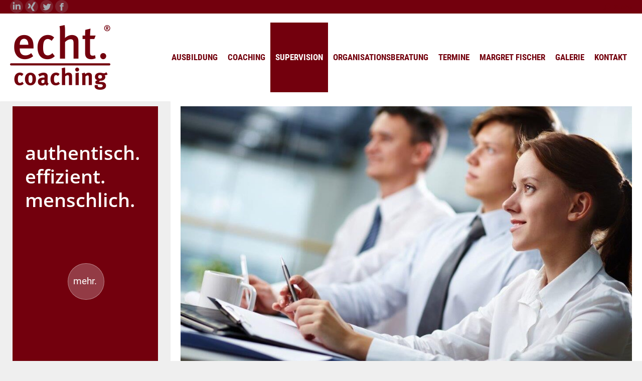

--- FILE ---
content_type: text/html; charset=UTF-8
request_url: https://www.coaching-heidelberg.de/supervision/fallsupervison/
body_size: 16182
content:
<!DOCTYPE html>
<!--[if !(IE 6) | !(IE 7) | !(IE 8)  ]><!-->
<html lang="de" class="no-js">
<!--<![endif]-->
<head>
	<meta charset="UTF-8" />
		<meta name="viewport" content="width=device-width, initial-scale=1, maximum-scale=1, user-scalable=0">
		<meta name="theme-color" content="#73000d"/>	<link rel="profile" href="https://gmpg.org/xfn/11" />
	<meta name='robots' content='index, follow, max-image-preview:large, max-snippet:-1, max-video-preview:-1' />

	<!-- This site is optimized with the Yoast SEO plugin v20.1 - https://yoast.com/wordpress/plugins/seo/ -->
	<title>Fallsupervison - echt. coaching Heidelberg</title>
	<link rel="canonical" href="https://www.coaching-heidelberg.de/supervision/fallsupervison/" />
	<meta property="og:locale" content="de_DE" />
	<meta property="og:type" content="article" />
	<meta property="og:title" content="Fallsupervison - echt. coaching Heidelberg" />
	<meta property="og:url" content="https://www.coaching-heidelberg.de/supervision/fallsupervison/" />
	<meta property="og:site_name" content="echt. coaching Heidelberg" />
	<meta property="article:publisher" content="https://www.facebook.com/margret.fischer.coaching" />
	<meta property="article:modified_time" content="2021-01-12T13:28:51+00:00" />
	<meta name="twitter:card" content="summary_large_image" />
	<meta name="twitter:label1" content="Geschätzte Lesezeit" />
	<meta name="twitter:data1" content="1 Minute" />
	<script type="application/ld+json" class="yoast-schema-graph">{"@context":"https://schema.org","@graph":[{"@type":"WebPage","@id":"https://www.coaching-heidelberg.de/supervision/fallsupervison/","url":"https://www.coaching-heidelberg.de/supervision/fallsupervison/","name":"Fallsupervison - echt. coaching Heidelberg","isPartOf":{"@id":"https://www.coaching-heidelberg.de/#website"},"datePublished":"2020-12-28T13:16:18+00:00","dateModified":"2021-01-12T13:28:51+00:00","breadcrumb":{"@id":"https://www.coaching-heidelberg.de/supervision/fallsupervison/#breadcrumb"},"inLanguage":"de","potentialAction":[{"@type":"ReadAction","target":["https://www.coaching-heidelberg.de/supervision/fallsupervison/"]}]},{"@type":"BreadcrumbList","@id":"https://www.coaching-heidelberg.de/supervision/fallsupervison/#breadcrumb","itemListElement":[{"@type":"ListItem","position":1,"name":"Startseite","item":"https://www.coaching-heidelberg.de/"},{"@type":"ListItem","position":2,"name":"Supervision","item":"https://www.coaching-heidelberg.de/supervision/"},{"@type":"ListItem","position":3,"name":"Fallsupervison"}]},{"@type":"WebSite","@id":"https://www.coaching-heidelberg.de/#website","url":"https://www.coaching-heidelberg.de/","name":"echt. coaching Heidelberg","description":"","potentialAction":[{"@type":"SearchAction","target":{"@type":"EntryPoint","urlTemplate":"https://www.coaching-heidelberg.de/?s={search_term_string}"},"query-input":"required name=search_term_string"}],"inLanguage":"de"}]}</script>
	<!-- / Yoast SEO plugin. -->


<link rel='dns-prefetch' href='//cdnjs.cloudflare.com' />

<link rel="alternate" type="application/rss+xml" title="echt. coaching Heidelberg &raquo; Feed" href="https://www.coaching-heidelberg.de/feed/" />
<script type="text/javascript">
window._wpemojiSettings = {"baseUrl":"https:\/\/s.w.org\/images\/core\/emoji\/14.0.0\/72x72\/","ext":".png","svgUrl":"https:\/\/s.w.org\/images\/core\/emoji\/14.0.0\/svg\/","svgExt":".svg","source":{"concatemoji":"https:\/\/www.coaching-heidelberg.de\/wp-includes\/js\/wp-emoji-release.min.js?ver=6.1.9"}};
/*! This file is auto-generated */
!function(e,a,t){var n,r,o,i=a.createElement("canvas"),p=i.getContext&&i.getContext("2d");function s(e,t){var a=String.fromCharCode,e=(p.clearRect(0,0,i.width,i.height),p.fillText(a.apply(this,e),0,0),i.toDataURL());return p.clearRect(0,0,i.width,i.height),p.fillText(a.apply(this,t),0,0),e===i.toDataURL()}function c(e){var t=a.createElement("script");t.src=e,t.defer=t.type="text/javascript",a.getElementsByTagName("head")[0].appendChild(t)}for(o=Array("flag","emoji"),t.supports={everything:!0,everythingExceptFlag:!0},r=0;r<o.length;r++)t.supports[o[r]]=function(e){if(p&&p.fillText)switch(p.textBaseline="top",p.font="600 32px Arial",e){case"flag":return s([127987,65039,8205,9895,65039],[127987,65039,8203,9895,65039])?!1:!s([55356,56826,55356,56819],[55356,56826,8203,55356,56819])&&!s([55356,57332,56128,56423,56128,56418,56128,56421,56128,56430,56128,56423,56128,56447],[55356,57332,8203,56128,56423,8203,56128,56418,8203,56128,56421,8203,56128,56430,8203,56128,56423,8203,56128,56447]);case"emoji":return!s([129777,127995,8205,129778,127999],[129777,127995,8203,129778,127999])}return!1}(o[r]),t.supports.everything=t.supports.everything&&t.supports[o[r]],"flag"!==o[r]&&(t.supports.everythingExceptFlag=t.supports.everythingExceptFlag&&t.supports[o[r]]);t.supports.everythingExceptFlag=t.supports.everythingExceptFlag&&!t.supports.flag,t.DOMReady=!1,t.readyCallback=function(){t.DOMReady=!0},t.supports.everything||(n=function(){t.readyCallback()},a.addEventListener?(a.addEventListener("DOMContentLoaded",n,!1),e.addEventListener("load",n,!1)):(e.attachEvent("onload",n),a.attachEvent("onreadystatechange",function(){"complete"===a.readyState&&t.readyCallback()})),(e=t.source||{}).concatemoji?c(e.concatemoji):e.wpemoji&&e.twemoji&&(c(e.twemoji),c(e.wpemoji)))}(window,document,window._wpemojiSettings);
</script>
<style type="text/css">
img.wp-smiley,
img.emoji {
	display: inline !important;
	border: none !important;
	box-shadow: none !important;
	height: 1em !important;
	width: 1em !important;
	margin: 0 0.07em !important;
	vertical-align: -0.1em !important;
	background: none !important;
	padding: 0 !important;
}
</style>
	<link rel='stylesheet' id='wp-block-library-css' href='https://www.coaching-heidelberg.de/wp-includes/css/dist/block-library/style.min.css?ver=6.1.9' type='text/css' media='all' />
<style id='wp-block-library-theme-inline-css' type='text/css'>
.wp-block-audio figcaption{color:#555;font-size:13px;text-align:center}.is-dark-theme .wp-block-audio figcaption{color:hsla(0,0%,100%,.65)}.wp-block-audio{margin:0 0 1em}.wp-block-code{border:1px solid #ccc;border-radius:4px;font-family:Menlo,Consolas,monaco,monospace;padding:.8em 1em}.wp-block-embed figcaption{color:#555;font-size:13px;text-align:center}.is-dark-theme .wp-block-embed figcaption{color:hsla(0,0%,100%,.65)}.wp-block-embed{margin:0 0 1em}.blocks-gallery-caption{color:#555;font-size:13px;text-align:center}.is-dark-theme .blocks-gallery-caption{color:hsla(0,0%,100%,.65)}.wp-block-image figcaption{color:#555;font-size:13px;text-align:center}.is-dark-theme .wp-block-image figcaption{color:hsla(0,0%,100%,.65)}.wp-block-image{margin:0 0 1em}.wp-block-pullquote{border-top:4px solid;border-bottom:4px solid;margin-bottom:1.75em;color:currentColor}.wp-block-pullquote__citation,.wp-block-pullquote cite,.wp-block-pullquote footer{color:currentColor;text-transform:uppercase;font-size:.8125em;font-style:normal}.wp-block-quote{border-left:.25em solid;margin:0 0 1.75em;padding-left:1em}.wp-block-quote cite,.wp-block-quote footer{color:currentColor;font-size:.8125em;position:relative;font-style:normal}.wp-block-quote.has-text-align-right{border-left:none;border-right:.25em solid;padding-left:0;padding-right:1em}.wp-block-quote.has-text-align-center{border:none;padding-left:0}.wp-block-quote.is-large,.wp-block-quote.is-style-large,.wp-block-quote.is-style-plain{border:none}.wp-block-search .wp-block-search__label{font-weight:700}.wp-block-search__button{border:1px solid #ccc;padding:.375em .625em}:where(.wp-block-group.has-background){padding:1.25em 2.375em}.wp-block-separator.has-css-opacity{opacity:.4}.wp-block-separator{border:none;border-bottom:2px solid;margin-left:auto;margin-right:auto}.wp-block-separator.has-alpha-channel-opacity{opacity:1}.wp-block-separator:not(.is-style-wide):not(.is-style-dots){width:100px}.wp-block-separator.has-background:not(.is-style-dots){border-bottom:none;height:1px}.wp-block-separator.has-background:not(.is-style-wide):not(.is-style-dots){height:2px}.wp-block-table{margin:"0 0 1em 0"}.wp-block-table thead{border-bottom:3px solid}.wp-block-table tfoot{border-top:3px solid}.wp-block-table td,.wp-block-table th{word-break:normal}.wp-block-table figcaption{color:#555;font-size:13px;text-align:center}.is-dark-theme .wp-block-table figcaption{color:hsla(0,0%,100%,.65)}.wp-block-video figcaption{color:#555;font-size:13px;text-align:center}.is-dark-theme .wp-block-video figcaption{color:hsla(0,0%,100%,.65)}.wp-block-video{margin:0 0 1em}.wp-block-template-part.has-background{padding:1.25em 2.375em;margin-top:0;margin-bottom:0}
</style>
<link rel='stylesheet' id='classic-theme-styles-css' href='https://www.coaching-heidelberg.de/wp-includes/css/classic-themes.min.css?ver=1' type='text/css' media='all' />
<style id='global-styles-inline-css' type='text/css'>
body{--wp--preset--color--black: #000000;--wp--preset--color--cyan-bluish-gray: #abb8c3;--wp--preset--color--white: #FFF;--wp--preset--color--pale-pink: #f78da7;--wp--preset--color--vivid-red: #cf2e2e;--wp--preset--color--luminous-vivid-orange: #ff6900;--wp--preset--color--luminous-vivid-amber: #fcb900;--wp--preset--color--light-green-cyan: #7bdcb5;--wp--preset--color--vivid-green-cyan: #00d084;--wp--preset--color--pale-cyan-blue: #8ed1fc;--wp--preset--color--vivid-cyan-blue: #0693e3;--wp--preset--color--vivid-purple: #9b51e0;--wp--preset--color--accent: #73000d;--wp--preset--color--dark-gray: #111;--wp--preset--color--light-gray: #767676;--wp--preset--gradient--vivid-cyan-blue-to-vivid-purple: linear-gradient(135deg,rgba(6,147,227,1) 0%,rgb(155,81,224) 100%);--wp--preset--gradient--light-green-cyan-to-vivid-green-cyan: linear-gradient(135deg,rgb(122,220,180) 0%,rgb(0,208,130) 100%);--wp--preset--gradient--luminous-vivid-amber-to-luminous-vivid-orange: linear-gradient(135deg,rgba(252,185,0,1) 0%,rgba(255,105,0,1) 100%);--wp--preset--gradient--luminous-vivid-orange-to-vivid-red: linear-gradient(135deg,rgba(255,105,0,1) 0%,rgb(207,46,46) 100%);--wp--preset--gradient--very-light-gray-to-cyan-bluish-gray: linear-gradient(135deg,rgb(238,238,238) 0%,rgb(169,184,195) 100%);--wp--preset--gradient--cool-to-warm-spectrum: linear-gradient(135deg,rgb(74,234,220) 0%,rgb(151,120,209) 20%,rgb(207,42,186) 40%,rgb(238,44,130) 60%,rgb(251,105,98) 80%,rgb(254,248,76) 100%);--wp--preset--gradient--blush-light-purple: linear-gradient(135deg,rgb(255,206,236) 0%,rgb(152,150,240) 100%);--wp--preset--gradient--blush-bordeaux: linear-gradient(135deg,rgb(254,205,165) 0%,rgb(254,45,45) 50%,rgb(107,0,62) 100%);--wp--preset--gradient--luminous-dusk: linear-gradient(135deg,rgb(255,203,112) 0%,rgb(199,81,192) 50%,rgb(65,88,208) 100%);--wp--preset--gradient--pale-ocean: linear-gradient(135deg,rgb(255,245,203) 0%,rgb(182,227,212) 50%,rgb(51,167,181) 100%);--wp--preset--gradient--electric-grass: linear-gradient(135deg,rgb(202,248,128) 0%,rgb(113,206,126) 100%);--wp--preset--gradient--midnight: linear-gradient(135deg,rgb(2,3,129) 0%,rgb(40,116,252) 100%);--wp--preset--duotone--dark-grayscale: url('#wp-duotone-dark-grayscale');--wp--preset--duotone--grayscale: url('#wp-duotone-grayscale');--wp--preset--duotone--purple-yellow: url('#wp-duotone-purple-yellow');--wp--preset--duotone--blue-red: url('#wp-duotone-blue-red');--wp--preset--duotone--midnight: url('#wp-duotone-midnight');--wp--preset--duotone--magenta-yellow: url('#wp-duotone-magenta-yellow');--wp--preset--duotone--purple-green: url('#wp-duotone-purple-green');--wp--preset--duotone--blue-orange: url('#wp-duotone-blue-orange');--wp--preset--font-size--small: 13px;--wp--preset--font-size--medium: 20px;--wp--preset--font-size--large: 36px;--wp--preset--font-size--x-large: 42px;--wp--preset--spacing--20: 0.44rem;--wp--preset--spacing--30: 0.67rem;--wp--preset--spacing--40: 1rem;--wp--preset--spacing--50: 1.5rem;--wp--preset--spacing--60: 2.25rem;--wp--preset--spacing--70: 3.38rem;--wp--preset--spacing--80: 5.06rem;}:where(.is-layout-flex){gap: 0.5em;}body .is-layout-flow > .alignleft{float: left;margin-inline-start: 0;margin-inline-end: 2em;}body .is-layout-flow > .alignright{float: right;margin-inline-start: 2em;margin-inline-end: 0;}body .is-layout-flow > .aligncenter{margin-left: auto !important;margin-right: auto !important;}body .is-layout-constrained > .alignleft{float: left;margin-inline-start: 0;margin-inline-end: 2em;}body .is-layout-constrained > .alignright{float: right;margin-inline-start: 2em;margin-inline-end: 0;}body .is-layout-constrained > .aligncenter{margin-left: auto !important;margin-right: auto !important;}body .is-layout-constrained > :where(:not(.alignleft):not(.alignright):not(.alignfull)){max-width: var(--wp--style--global--content-size);margin-left: auto !important;margin-right: auto !important;}body .is-layout-constrained > .alignwide{max-width: var(--wp--style--global--wide-size);}body .is-layout-flex{display: flex;}body .is-layout-flex{flex-wrap: wrap;align-items: center;}body .is-layout-flex > *{margin: 0;}:where(.wp-block-columns.is-layout-flex){gap: 2em;}.has-black-color{color: var(--wp--preset--color--black) !important;}.has-cyan-bluish-gray-color{color: var(--wp--preset--color--cyan-bluish-gray) !important;}.has-white-color{color: var(--wp--preset--color--white) !important;}.has-pale-pink-color{color: var(--wp--preset--color--pale-pink) !important;}.has-vivid-red-color{color: var(--wp--preset--color--vivid-red) !important;}.has-luminous-vivid-orange-color{color: var(--wp--preset--color--luminous-vivid-orange) !important;}.has-luminous-vivid-amber-color{color: var(--wp--preset--color--luminous-vivid-amber) !important;}.has-light-green-cyan-color{color: var(--wp--preset--color--light-green-cyan) !important;}.has-vivid-green-cyan-color{color: var(--wp--preset--color--vivid-green-cyan) !important;}.has-pale-cyan-blue-color{color: var(--wp--preset--color--pale-cyan-blue) !important;}.has-vivid-cyan-blue-color{color: var(--wp--preset--color--vivid-cyan-blue) !important;}.has-vivid-purple-color{color: var(--wp--preset--color--vivid-purple) !important;}.has-black-background-color{background-color: var(--wp--preset--color--black) !important;}.has-cyan-bluish-gray-background-color{background-color: var(--wp--preset--color--cyan-bluish-gray) !important;}.has-white-background-color{background-color: var(--wp--preset--color--white) !important;}.has-pale-pink-background-color{background-color: var(--wp--preset--color--pale-pink) !important;}.has-vivid-red-background-color{background-color: var(--wp--preset--color--vivid-red) !important;}.has-luminous-vivid-orange-background-color{background-color: var(--wp--preset--color--luminous-vivid-orange) !important;}.has-luminous-vivid-amber-background-color{background-color: var(--wp--preset--color--luminous-vivid-amber) !important;}.has-light-green-cyan-background-color{background-color: var(--wp--preset--color--light-green-cyan) !important;}.has-vivid-green-cyan-background-color{background-color: var(--wp--preset--color--vivid-green-cyan) !important;}.has-pale-cyan-blue-background-color{background-color: var(--wp--preset--color--pale-cyan-blue) !important;}.has-vivid-cyan-blue-background-color{background-color: var(--wp--preset--color--vivid-cyan-blue) !important;}.has-vivid-purple-background-color{background-color: var(--wp--preset--color--vivid-purple) !important;}.has-black-border-color{border-color: var(--wp--preset--color--black) !important;}.has-cyan-bluish-gray-border-color{border-color: var(--wp--preset--color--cyan-bluish-gray) !important;}.has-white-border-color{border-color: var(--wp--preset--color--white) !important;}.has-pale-pink-border-color{border-color: var(--wp--preset--color--pale-pink) !important;}.has-vivid-red-border-color{border-color: var(--wp--preset--color--vivid-red) !important;}.has-luminous-vivid-orange-border-color{border-color: var(--wp--preset--color--luminous-vivid-orange) !important;}.has-luminous-vivid-amber-border-color{border-color: var(--wp--preset--color--luminous-vivid-amber) !important;}.has-light-green-cyan-border-color{border-color: var(--wp--preset--color--light-green-cyan) !important;}.has-vivid-green-cyan-border-color{border-color: var(--wp--preset--color--vivid-green-cyan) !important;}.has-pale-cyan-blue-border-color{border-color: var(--wp--preset--color--pale-cyan-blue) !important;}.has-vivid-cyan-blue-border-color{border-color: var(--wp--preset--color--vivid-cyan-blue) !important;}.has-vivid-purple-border-color{border-color: var(--wp--preset--color--vivid-purple) !important;}.has-vivid-cyan-blue-to-vivid-purple-gradient-background{background: var(--wp--preset--gradient--vivid-cyan-blue-to-vivid-purple) !important;}.has-light-green-cyan-to-vivid-green-cyan-gradient-background{background: var(--wp--preset--gradient--light-green-cyan-to-vivid-green-cyan) !important;}.has-luminous-vivid-amber-to-luminous-vivid-orange-gradient-background{background: var(--wp--preset--gradient--luminous-vivid-amber-to-luminous-vivid-orange) !important;}.has-luminous-vivid-orange-to-vivid-red-gradient-background{background: var(--wp--preset--gradient--luminous-vivid-orange-to-vivid-red) !important;}.has-very-light-gray-to-cyan-bluish-gray-gradient-background{background: var(--wp--preset--gradient--very-light-gray-to-cyan-bluish-gray) !important;}.has-cool-to-warm-spectrum-gradient-background{background: var(--wp--preset--gradient--cool-to-warm-spectrum) !important;}.has-blush-light-purple-gradient-background{background: var(--wp--preset--gradient--blush-light-purple) !important;}.has-blush-bordeaux-gradient-background{background: var(--wp--preset--gradient--blush-bordeaux) !important;}.has-luminous-dusk-gradient-background{background: var(--wp--preset--gradient--luminous-dusk) !important;}.has-pale-ocean-gradient-background{background: var(--wp--preset--gradient--pale-ocean) !important;}.has-electric-grass-gradient-background{background: var(--wp--preset--gradient--electric-grass) !important;}.has-midnight-gradient-background{background: var(--wp--preset--gradient--midnight) !important;}.has-small-font-size{font-size: var(--wp--preset--font-size--small) !important;}.has-medium-font-size{font-size: var(--wp--preset--font-size--medium) !important;}.has-large-font-size{font-size: var(--wp--preset--font-size--large) !important;}.has-x-large-font-size{font-size: var(--wp--preset--font-size--x-large) !important;}
.wp-block-navigation a:where(:not(.wp-element-button)){color: inherit;}
:where(.wp-block-columns.is-layout-flex){gap: 2em;}
.wp-block-pullquote{font-size: 1.5em;line-height: 1.6;}
</style>
<link rel='stylesheet' id='contact-form-7-css' href='https://www.coaching-heidelberg.de/wp-content/plugins/contact-form-7/includes/css/styles.css?ver=5.7.4' type='text/css' media='all' />
<link rel='stylesheet' id='events-manager-css' href='https://www.coaching-heidelberg.de/wp-content/plugins/events-manager/includes/css/events-manager.min.css?ver=6.3' type='text/css' media='all' />
<style id='events-manager-inline-css' type='text/css'>
body .em { --font-family : inherit; --font-weight : inherit; --font-size : 1em; --line-height : inherit; }
</style>
<link rel='stylesheet' id='go-pricing-styles-css' href='https://www.coaching-heidelberg.de/wp-content/plugins/go_pricing/assets/css/go_pricing_styles.css?ver=3.3.19' type='text/css' media='all' />
<link rel='stylesheet' id='the7-font-css' href='https://www.coaching-heidelberg.de/wp-content/themes/dt-the7/fonts/icomoon-the7-font/icomoon-the7-font.min.css?ver=11.5.0' type='text/css' media='all' />
<link rel='stylesheet' id='the7-Defaults-css' href='https://www.coaching-heidelberg.de/wp-content/uploads/smile_fonts/Defaults/Defaults.css?ver=6.1.9' type='text/css' media='all' />
<link rel='stylesheet' id='js_composer_front-css' href='https://www.coaching-heidelberg.de/wp-content/plugins/js_composer/assets/css/js_composer.min.css?ver=6.10.0' type='text/css' media='all' />
<link rel='stylesheet' id='dt-web-fonts-css' href='//www.coaching-heidelberg.de/wp-content/uploads/omgf/dt-web-fonts/dt-web-fonts.css?ver=1677400457' type='text/css' media='all' />
<link rel='stylesheet' id='dt-main-css' href='https://www.coaching-heidelberg.de/wp-content/themes/dt-the7/css/main.min.css?ver=11.5.0' type='text/css' media='all' />
<link rel='stylesheet' id='the7-custom-scrollbar-css' href='https://www.coaching-heidelberg.de/wp-content/themes/dt-the7/lib/custom-scrollbar/custom-scrollbar.min.css?ver=11.5.0' type='text/css' media='all' />
<link rel='stylesheet' id='the7-wpbakery-css' href='https://www.coaching-heidelberg.de/wp-content/themes/dt-the7/css/wpbakery.min.css?ver=11.5.0' type='text/css' media='all' />
<link rel='stylesheet' id='the7-core-css' href='https://www.coaching-heidelberg.de/wp-content/plugins/dt-the7-core/assets/css/post-type.min.css?ver=2.7.2' type='text/css' media='all' />
<link rel='stylesheet' id='the7-css-vars-css' href='https://www.coaching-heidelberg.de/wp-content/uploads/the7-css/css-vars.css?ver=8c67a2fdd310' type='text/css' media='all' />
<link rel='stylesheet' id='dt-custom-css' href='https://www.coaching-heidelberg.de/wp-content/uploads/the7-css/custom.css?ver=8c67a2fdd310' type='text/css' media='all' />
<link rel='stylesheet' id='dt-media-css' href='https://www.coaching-heidelberg.de/wp-content/uploads/the7-css/media.css?ver=8c67a2fdd310' type='text/css' media='all' />
<link rel='stylesheet' id='the7-mega-menu-css' href='https://www.coaching-heidelberg.de/wp-content/uploads/the7-css/mega-menu.css?ver=8c67a2fdd310' type='text/css' media='all' />
<link rel='stylesheet' id='the7-elements-albums-portfolio-css' href='https://www.coaching-heidelberg.de/wp-content/uploads/the7-css/the7-elements-albums-portfolio.css?ver=8c67a2fdd310' type='text/css' media='all' />
<link rel='stylesheet' id='the7-elements-css' href='https://www.coaching-heidelberg.de/wp-content/uploads/the7-css/post-type-dynamic.css?ver=8c67a2fdd310' type='text/css' media='all' />
<link rel='stylesheet' id='style-css' href='https://www.coaching-heidelberg.de/wp-content/themes/dt-the7/style.css?ver=11.5.0' type='text/css' media='all' />
<script type='text/javascript' src='https://www.coaching-heidelberg.de/wp-includes/js/jquery/jquery.min.js?ver=3.6.1' id='jquery-core-js'></script>
<script type='text/javascript' src='https://www.coaching-heidelberg.de/wp-includes/js/jquery/jquery-migrate.min.js?ver=3.3.2' id='jquery-migrate-js'></script>
<script type='text/javascript' src='https://www.coaching-heidelberg.de/wp-includes/js/jquery/ui/core.min.js?ver=1.13.2' id='jquery-ui-core-js'></script>
<script type='text/javascript' src='https://www.coaching-heidelberg.de/wp-includes/js/jquery/ui/mouse.min.js?ver=1.13.2' id='jquery-ui-mouse-js'></script>
<script type='text/javascript' src='https://www.coaching-heidelberg.de/wp-includes/js/jquery/ui/sortable.min.js?ver=1.13.2' id='jquery-ui-sortable-js'></script>
<script type='text/javascript' src='https://www.coaching-heidelberg.de/wp-includes/js/jquery/ui/datepicker.min.js?ver=1.13.2' id='jquery-ui-datepicker-js'></script>
<script type='text/javascript' id='jquery-ui-datepicker-js-after'>
jQuery(function(jQuery){jQuery.datepicker.setDefaults({"closeText":"Schlie\u00dfen","currentText":"Heute","monthNames":["Januar","Februar","M\u00e4rz","April","Mai","Juni","Juli","August","September","Oktober","November","Dezember"],"monthNamesShort":["Jan.","Feb.","M\u00e4rz","Apr.","Mai","Juni","Juli","Aug.","Sep.","Okt.","Nov.","Dez."],"nextText":"Weiter","prevText":"Zur\u00fcck","dayNames":["Sonntag","Montag","Dienstag","Mittwoch","Donnerstag","Freitag","Samstag"],"dayNamesShort":["So.","Mo.","Di.","Mi.","Do.","Fr.","Sa."],"dayNamesMin":["S","M","D","M","D","F","S"],"dateFormat":"d. MM yy","firstDay":1,"isRTL":false});});
</script>
<script type='text/javascript' src='https://www.coaching-heidelberg.de/wp-includes/js/jquery/ui/resizable.min.js?ver=1.13.2' id='jquery-ui-resizable-js'></script>
<script type='text/javascript' src='https://www.coaching-heidelberg.de/wp-includes/js/jquery/ui/draggable.min.js?ver=1.13.2' id='jquery-ui-draggable-js'></script>
<script type='text/javascript' src='https://www.coaching-heidelberg.de/wp-includes/js/jquery/ui/controlgroup.min.js?ver=1.13.2' id='jquery-ui-controlgroup-js'></script>
<script type='text/javascript' src='https://www.coaching-heidelberg.de/wp-includes/js/jquery/ui/checkboxradio.min.js?ver=1.13.2' id='jquery-ui-checkboxradio-js'></script>
<script type='text/javascript' src='https://www.coaching-heidelberg.de/wp-includes/js/jquery/ui/button.min.js?ver=1.13.2' id='jquery-ui-button-js'></script>
<script type='text/javascript' src='https://www.coaching-heidelberg.de/wp-includes/js/jquery/ui/dialog.min.js?ver=1.13.2' id='jquery-ui-dialog-js'></script>
<script type='text/javascript' id='events-manager-js-extra'>
/* <![CDATA[ */
var EM = {"ajaxurl":"https:\/\/www.coaching-heidelberg.de\/wp-admin\/admin-ajax.php","locationajaxurl":"https:\/\/www.coaching-heidelberg.de\/wp-admin\/admin-ajax.php?action=locations_search","firstDay":"1","locale":"de","dateFormat":"yy-mm-dd","ui_css":"https:\/\/www.coaching-heidelberg.de\/wp-content\/plugins\/events-manager\/includes\/css\/jquery-ui\/build.min.css","show24hours":"1","is_ssl":"1","autocomplete_limit":"10","calendar":{"breakpoints":{"small":560,"medium":908,"large":false}},"datepicker":{"format":"d.m.Y","locale":"de"},"search":{"breakpoints":{"small":650,"medium":850,"full":false}},"bookingInProgress":"Bitte warte, w\u00e4hrend die Buchung abgeschickt wird.","tickets_save":"Ticket speichern","bookingajaxurl":"https:\/\/www.coaching-heidelberg.de\/wp-admin\/admin-ajax.php","bookings_export_save":"Buchungen exportieren","bookings_settings_save":"Einstellungen speichern","booking_delete":"Bist du dir sicher, dass du es l\u00f6schen m\u00f6chtest?","booking_offset":"30","bb_full":"Ausverkauft","bb_book":"Jetzt buchen","bb_booking":"Buche ...","bb_booked":"Buchung Abgesendet","bb_error":"Buchung Fehler. Nochmal versuchen?","bb_cancel":"Abbrechen","bb_canceling":"Stornieren ...","bb_cancelled":"Abgesagt","bb_cancel_error":"Stornierung Fehler. Nochmal versuchen?","txt_search":"Suche","txt_searching":"Suche...","txt_loading":"Wird geladen\u00a0\u2026","disable_bookings_warning":"Bist du sicher, dass du Buchungen deaktivieren willst? Wenn du das tust und speicherst, wirst du alle bisherigen Buchungen verlieren. Wenn du nur weitere Buchungen verhindern willst, reduziere die Anzahl der verf\u00fcgbaren Pl\u00e4tze auf die Anzahl der bisherigen Buchungen.","booking_warning_cancel":"Bist du sicher, dass du deine Buchung stornieren willst?"};
/* ]]> */
</script>
<script type='text/javascript' src='https://www.coaching-heidelberg.de/wp-content/plugins/events-manager/includes/js/events-manager.js?ver=6.3' id='events-manager-js'></script>
<script type='text/javascript' src='https://www.coaching-heidelberg.de/wp-content/plugins/events-manager/includes/external/flatpickr/l10n/de.min.js?ver=6.3' id='em-flatpickr-localization-js'></script>
<script type='text/javascript' id='gw-tweenmax-js-before'>
var oldGS=window.GreenSockGlobals,oldGSQueue=window._gsQueue,oldGSDefine=window._gsDefine;window._gsDefine=null;delete(window._gsDefine);var gwGS=window.GreenSockGlobals={};
</script>
<script type='text/javascript' src='https://cdnjs.cloudflare.com/ajax/libs/gsap/1.11.2/TweenMax.min.js' id='gw-tweenmax-js'></script>
<script type='text/javascript' id='gw-tweenmax-js-after'>
try{window.GreenSockGlobals=null;window._gsQueue=null;window._gsDefine=null;delete(window.GreenSockGlobals);delete(window._gsQueue);delete(window._gsDefine);window.GreenSockGlobals=oldGS;window._gsQueue=oldGSQueue;window._gsDefine=oldGSDefine;}catch(e){}
</script>
<script type='text/javascript' src='https://www.coaching-heidelberg.de/wp-content/plugins/revslider/public/assets/js/rbtools.min.js?ver=6.6.10' async id='tp-tools-js'></script>
<script type='text/javascript' src='https://www.coaching-heidelberg.de/wp-content/plugins/revslider/public/assets/js/rs6.min.js?ver=6.6.10' async id='revmin-js'></script>
<script type='text/javascript' id='dt-above-fold-js-extra'>
/* <![CDATA[ */
var dtLocal = {"themeUrl":"https:\/\/www.coaching-heidelberg.de\/wp-content\/themes\/dt-the7","passText":"Um diesen gesch\u00fctzten Eintrag anzusehen, geben Sie bitte das Passwort ein:","moreButtonText":{"loading":"Lade...","loadMore":"Mehr laden"},"postID":"598","ajaxurl":"https:\/\/www.coaching-heidelberg.de\/wp-admin\/admin-ajax.php","REST":{"baseUrl":"https:\/\/www.coaching-heidelberg.de\/wp-json\/the7\/v1","endpoints":{"sendMail":"\/send-mail"}},"contactMessages":{"required":"One or more fields have an error. Please check and try again.","terms":"Please accept the privacy policy.","fillTheCaptchaError":"Please, fill the captcha."},"captchaSiteKey":"","ajaxNonce":"355318f84e","pageData":{"type":"page","template":"page","layout":null},"themeSettings":{"smoothScroll":"off","lazyLoading":false,"desktopHeader":{"height":175},"ToggleCaptionEnabled":"disabled","ToggleCaption":"Navigation","floatingHeader":{"showAfter":140,"showMenu":false,"height":60,"logo":{"showLogo":true,"html":"<img class=\" preload-me\" src=\"https:\/\/www.coaching-heidelberg.de\/wp-content\/uploads\/2019\/09\/echt-coaching-LOGO-200px.png\" srcset=\"https:\/\/www.coaching-heidelberg.de\/wp-content\/uploads\/2019\/09\/echt-coaching-LOGO-200px.png 200w, https:\/\/www.coaching-heidelberg.de\/wp-content\/uploads\/2019\/09\/echt-coaching-LOGO-200px.png 200w\" width=\"200\" height=\"129\"   sizes=\"200px\" alt=\"echt. coaching Heidelberg\" \/>","url":"https:\/\/www.coaching-heidelberg.de\/"}},"topLine":{"floatingTopLine":{"logo":{"showLogo":false,"html":""}}},"mobileHeader":{"firstSwitchPoint":1050,"secondSwitchPoint":778,"firstSwitchPointHeight":80,"secondSwitchPointHeight":60,"mobileToggleCaptionEnabled":"disabled","mobileToggleCaption":"Menu"},"stickyMobileHeaderFirstSwitch":{"logo":{"html":"<img class=\" preload-me\" src=\"https:\/\/www.coaching-heidelberg.de\/wp-content\/uploads\/2019\/09\/echt-coaching-LOGO-200px.png\" srcset=\"https:\/\/www.coaching-heidelberg.de\/wp-content\/uploads\/2019\/09\/echt-coaching-LOGO-200px.png 200w, https:\/\/www.coaching-heidelberg.de\/wp-content\/uploads\/2019\/09\/echt-coaching-LOGO-200px.png 200w\" width=\"200\" height=\"129\"   sizes=\"200px\" alt=\"echt. coaching Heidelberg\" \/>"}},"stickyMobileHeaderSecondSwitch":{"logo":{"html":"<img class=\" preload-me\" src=\"https:\/\/www.coaching-heidelberg.de\/wp-content\/uploads\/2019\/09\/echt-coaching-LOGO-150px.png\" srcset=\"https:\/\/www.coaching-heidelberg.de\/wp-content\/uploads\/2019\/09\/echt-coaching-LOGO-150px.png 150w, https:\/\/www.coaching-heidelberg.de\/wp-content\/uploads\/2019\/09\/echt-coaching-LOGO-150px.png 150w\" width=\"150\" height=\"97\"   sizes=\"150px\" alt=\"echt. coaching Heidelberg\" \/>"}},"sidebar":{"switchPoint":990},"boxedWidth":"1340px"},"VCMobileScreenWidth":"768"};
var dtShare = {"shareButtonText":{"facebook":"Share on Facebook","twitter":"Tweet","pinterest":"Pin it","linkedin":"Share on Linkedin","whatsapp":"Share on Whatsapp"},"overlayOpacity":"85"};
/* ]]> */
</script>
<script type='text/javascript' src='https://www.coaching-heidelberg.de/wp-content/themes/dt-the7/js/above-the-fold.min.js?ver=11.5.0' id='dt-above-fold-js'></script>
<link rel="https://api.w.org/" href="https://www.coaching-heidelberg.de/wp-json/" /><link rel="alternate" type="application/json" href="https://www.coaching-heidelberg.de/wp-json/wp/v2/pages/598" /><link rel="EditURI" type="application/rsd+xml" title="RSD" href="https://www.coaching-heidelberg.de/xmlrpc.php?rsd" />
<link rel="wlwmanifest" type="application/wlwmanifest+xml" href="https://www.coaching-heidelberg.de/wp-includes/wlwmanifest.xml" />
<meta name="generator" content="WordPress 6.1.9" />
<link rel='shortlink' href='https://www.coaching-heidelberg.de/?p=598' />
<link rel="alternate" type="application/json+oembed" href="https://www.coaching-heidelberg.de/wp-json/oembed/1.0/embed?url=https%3A%2F%2Fwww.coaching-heidelberg.de%2Fsupervision%2Ffallsupervison%2F" />
<link rel="alternate" type="text/xml+oembed" href="https://www.coaching-heidelberg.de/wp-json/oembed/1.0/embed?url=https%3A%2F%2Fwww.coaching-heidelberg.de%2Fsupervision%2Ffallsupervison%2F&#038;format=xml" />
				<style type="text/css" id="cst_font_data">
					@font-face {font-family: "MetaBold-Expert";font-display: auto;font-fallback: ;font-weight: 400;src: url(https://www.coaching-heidelberg.de/wp-content/uploads/2020/04/MtBdEp__.ttf) format('TrueType');} @font-face {font-family: "MetaBold-Roman";font-display: auto;font-fallback: ;font-weight: 400;src: url(https://www.coaching-heidelberg.de/wp-content/uploads/2020/04/MtBdRo__.ttf) format('TrueType');} @font-face {font-family: "MetaBoldLF-Roman";font-display: auto;font-fallback: ;font-weight: 400;src: url(https://www.coaching-heidelberg.de/wp-content/uploads/2020/04/MtBdLFRo.ttf) format('TrueType');} @font-face {font-family: "MetaBook-Expert";font-display: auto;font-fallback: ;font-weight: 400;src: url(https://www.coaching-heidelberg.de/wp-content/uploads/2020/04/MtBkEp__.ttf) format('TrueType');} @font-face {font-family: "MetaBook-Roman";font-display: auto;font-fallback: ;font-weight: 400;src: url(https://www.coaching-heidelberg.de/wp-content/uploads/2020/04/MtBkRo__.ttf) format('TrueType');} @font-face {font-family: "MetaBookLF-Roman";font-display: auto;font-fallback: ;font-weight: 400;src: url(https://www.coaching-heidelberg.de/wp-content/uploads/2020/04/MtBkLFRo.ttf) format('TrueType');}				</style>
				<meta name="generator" content="Powered by WPBakery Page Builder - drag and drop page builder for WordPress."/>
<meta name="generator" content="Powered by Slider Revolution 6.6.10 - responsive, Mobile-Friendly Slider Plugin for WordPress with comfortable drag and drop interface." />
<link rel="icon" href="https://www.coaching-heidelberg.de/wp-content/uploads/2021/04/echt-coaching-LOGO-100px.png" type="image/png" sizes="16x16"/><link rel="icon" href="https://www.coaching-heidelberg.de/wp-content/uploads/2021/04/echt-coaching-LOGO-100px.png" type="image/png" sizes="32x32"/><script>function setREVStartSize(e){
			//window.requestAnimationFrame(function() {
				window.RSIW = window.RSIW===undefined ? window.innerWidth : window.RSIW;
				window.RSIH = window.RSIH===undefined ? window.innerHeight : window.RSIH;
				try {
					var pw = document.getElementById(e.c).parentNode.offsetWidth,
						newh;
					pw = pw===0 || isNaN(pw) || (e.l=="fullwidth" || e.layout=="fullwidth") ? window.RSIW : pw;
					e.tabw = e.tabw===undefined ? 0 : parseInt(e.tabw);
					e.thumbw = e.thumbw===undefined ? 0 : parseInt(e.thumbw);
					e.tabh = e.tabh===undefined ? 0 : parseInt(e.tabh);
					e.thumbh = e.thumbh===undefined ? 0 : parseInt(e.thumbh);
					e.tabhide = e.tabhide===undefined ? 0 : parseInt(e.tabhide);
					e.thumbhide = e.thumbhide===undefined ? 0 : parseInt(e.thumbhide);
					e.mh = e.mh===undefined || e.mh=="" || e.mh==="auto" ? 0 : parseInt(e.mh,0);
					if(e.layout==="fullscreen" || e.l==="fullscreen")
						newh = Math.max(e.mh,window.RSIH);
					else{
						e.gw = Array.isArray(e.gw) ? e.gw : [e.gw];
						for (var i in e.rl) if (e.gw[i]===undefined || e.gw[i]===0) e.gw[i] = e.gw[i-1];
						e.gh = e.el===undefined || e.el==="" || (Array.isArray(e.el) && e.el.length==0)? e.gh : e.el;
						e.gh = Array.isArray(e.gh) ? e.gh : [e.gh];
						for (var i in e.rl) if (e.gh[i]===undefined || e.gh[i]===0) e.gh[i] = e.gh[i-1];
											
						var nl = new Array(e.rl.length),
							ix = 0,
							sl;
						e.tabw = e.tabhide>=pw ? 0 : e.tabw;
						e.thumbw = e.thumbhide>=pw ? 0 : e.thumbw;
						e.tabh = e.tabhide>=pw ? 0 : e.tabh;
						e.thumbh = e.thumbhide>=pw ? 0 : e.thumbh;
						for (var i in e.rl) nl[i] = e.rl[i]<window.RSIW ? 0 : e.rl[i];
						sl = nl[0];
						for (var i in nl) if (sl>nl[i] && nl[i]>0) { sl = nl[i]; ix=i;}
						var m = pw>(e.gw[ix]+e.tabw+e.thumbw) ? 1 : (pw-(e.tabw+e.thumbw)) / (e.gw[ix]);
						newh =  (e.gh[ix] * m) + (e.tabh + e.thumbh);
					}
					var el = document.getElementById(e.c);
					if (el!==null && el) el.style.height = newh+"px";
					el = document.getElementById(e.c+"_wrapper");
					if (el!==null && el) {
						el.style.height = newh+"px";
						el.style.display = "block";
					}
				} catch(e){
					console.log("Failure at Presize of Slider:" + e)
				}
			//});
		  };</script>
		<style type="text/css" id="wp-custom-css">
			.sidebar { margin-top:0px; margin-bottom:20px; } 		</style>
		<noscript><style> .wpb_animate_when_almost_visible { opacity: 1; }</style></noscript><style id='the7-custom-inline-css' type='text/css'>

h1, h2, h3, h4 {
font-family: 'MetaBold-Roman' !important; 
	font-weight: 100;
	letter-spacing: -0.025em;
}

.widget-title{
font-family: 'MetaBold-Roman' !important;
	font-weight: 100;
}

</style>
</head>
<body id="the7-body" class="page-template-default page page-id-598 page-child parent-pageid-371 wp-embed-responsive the7-core-ver-2.7.2 title-off boxed-layout dt-responsive-on right-mobile-menu-close-icon ouside-menu-close-icon mobile-hamburger-close-bg-enable mobile-hamburger-close-bg-hover-enable  fade-medium-mobile-menu-close-icon fade-medium-menu-close-icon srcset-enabled btn-flat custom-btn-color custom-btn-hover-color sticky-mobile-header top-header first-switch-logo-left first-switch-menu-right second-switch-logo-left second-switch-menu-right right-mobile-menu layzr-loading-on popup-message-style the7-ver-11.5.0 wpb-js-composer js-comp-ver-6.10.0 vc_responsive">
<svg xmlns="http://www.w3.org/2000/svg" viewBox="0 0 0 0" width="0" height="0" focusable="false" role="none" style="visibility: hidden; position: absolute; left: -9999px; overflow: hidden;" ><defs><filter id="wp-duotone-dark-grayscale"><feColorMatrix color-interpolation-filters="sRGB" type="matrix" values=" .299 .587 .114 0 0 .299 .587 .114 0 0 .299 .587 .114 0 0 .299 .587 .114 0 0 " /><feComponentTransfer color-interpolation-filters="sRGB" ><feFuncR type="table" tableValues="0 0.49803921568627" /><feFuncG type="table" tableValues="0 0.49803921568627" /><feFuncB type="table" tableValues="0 0.49803921568627" /><feFuncA type="table" tableValues="1 1" /></feComponentTransfer><feComposite in2="SourceGraphic" operator="in" /></filter></defs></svg><svg xmlns="http://www.w3.org/2000/svg" viewBox="0 0 0 0" width="0" height="0" focusable="false" role="none" style="visibility: hidden; position: absolute; left: -9999px; overflow: hidden;" ><defs><filter id="wp-duotone-grayscale"><feColorMatrix color-interpolation-filters="sRGB" type="matrix" values=" .299 .587 .114 0 0 .299 .587 .114 0 0 .299 .587 .114 0 0 .299 .587 .114 0 0 " /><feComponentTransfer color-interpolation-filters="sRGB" ><feFuncR type="table" tableValues="0 1" /><feFuncG type="table" tableValues="0 1" /><feFuncB type="table" tableValues="0 1" /><feFuncA type="table" tableValues="1 1" /></feComponentTransfer><feComposite in2="SourceGraphic" operator="in" /></filter></defs></svg><svg xmlns="http://www.w3.org/2000/svg" viewBox="0 0 0 0" width="0" height="0" focusable="false" role="none" style="visibility: hidden; position: absolute; left: -9999px; overflow: hidden;" ><defs><filter id="wp-duotone-purple-yellow"><feColorMatrix color-interpolation-filters="sRGB" type="matrix" values=" .299 .587 .114 0 0 .299 .587 .114 0 0 .299 .587 .114 0 0 .299 .587 .114 0 0 " /><feComponentTransfer color-interpolation-filters="sRGB" ><feFuncR type="table" tableValues="0.54901960784314 0.98823529411765" /><feFuncG type="table" tableValues="0 1" /><feFuncB type="table" tableValues="0.71764705882353 0.25490196078431" /><feFuncA type="table" tableValues="1 1" /></feComponentTransfer><feComposite in2="SourceGraphic" operator="in" /></filter></defs></svg><svg xmlns="http://www.w3.org/2000/svg" viewBox="0 0 0 0" width="0" height="0" focusable="false" role="none" style="visibility: hidden; position: absolute; left: -9999px; overflow: hidden;" ><defs><filter id="wp-duotone-blue-red"><feColorMatrix color-interpolation-filters="sRGB" type="matrix" values=" .299 .587 .114 0 0 .299 .587 .114 0 0 .299 .587 .114 0 0 .299 .587 .114 0 0 " /><feComponentTransfer color-interpolation-filters="sRGB" ><feFuncR type="table" tableValues="0 1" /><feFuncG type="table" tableValues="0 0.27843137254902" /><feFuncB type="table" tableValues="0.5921568627451 0.27843137254902" /><feFuncA type="table" tableValues="1 1" /></feComponentTransfer><feComposite in2="SourceGraphic" operator="in" /></filter></defs></svg><svg xmlns="http://www.w3.org/2000/svg" viewBox="0 0 0 0" width="0" height="0" focusable="false" role="none" style="visibility: hidden; position: absolute; left: -9999px; overflow: hidden;" ><defs><filter id="wp-duotone-midnight"><feColorMatrix color-interpolation-filters="sRGB" type="matrix" values=" .299 .587 .114 0 0 .299 .587 .114 0 0 .299 .587 .114 0 0 .299 .587 .114 0 0 " /><feComponentTransfer color-interpolation-filters="sRGB" ><feFuncR type="table" tableValues="0 0" /><feFuncG type="table" tableValues="0 0.64705882352941" /><feFuncB type="table" tableValues="0 1" /><feFuncA type="table" tableValues="1 1" /></feComponentTransfer><feComposite in2="SourceGraphic" operator="in" /></filter></defs></svg><svg xmlns="http://www.w3.org/2000/svg" viewBox="0 0 0 0" width="0" height="0" focusable="false" role="none" style="visibility: hidden; position: absolute; left: -9999px; overflow: hidden;" ><defs><filter id="wp-duotone-magenta-yellow"><feColorMatrix color-interpolation-filters="sRGB" type="matrix" values=" .299 .587 .114 0 0 .299 .587 .114 0 0 .299 .587 .114 0 0 .299 .587 .114 0 0 " /><feComponentTransfer color-interpolation-filters="sRGB" ><feFuncR type="table" tableValues="0.78039215686275 1" /><feFuncG type="table" tableValues="0 0.94901960784314" /><feFuncB type="table" tableValues="0.35294117647059 0.47058823529412" /><feFuncA type="table" tableValues="1 1" /></feComponentTransfer><feComposite in2="SourceGraphic" operator="in" /></filter></defs></svg><svg xmlns="http://www.w3.org/2000/svg" viewBox="0 0 0 0" width="0" height="0" focusable="false" role="none" style="visibility: hidden; position: absolute; left: -9999px; overflow: hidden;" ><defs><filter id="wp-duotone-purple-green"><feColorMatrix color-interpolation-filters="sRGB" type="matrix" values=" .299 .587 .114 0 0 .299 .587 .114 0 0 .299 .587 .114 0 0 .299 .587 .114 0 0 " /><feComponentTransfer color-interpolation-filters="sRGB" ><feFuncR type="table" tableValues="0.65098039215686 0.40392156862745" /><feFuncG type="table" tableValues="0 1" /><feFuncB type="table" tableValues="0.44705882352941 0.4" /><feFuncA type="table" tableValues="1 1" /></feComponentTransfer><feComposite in2="SourceGraphic" operator="in" /></filter></defs></svg><svg xmlns="http://www.w3.org/2000/svg" viewBox="0 0 0 0" width="0" height="0" focusable="false" role="none" style="visibility: hidden; position: absolute; left: -9999px; overflow: hidden;" ><defs><filter id="wp-duotone-blue-orange"><feColorMatrix color-interpolation-filters="sRGB" type="matrix" values=" .299 .587 .114 0 0 .299 .587 .114 0 0 .299 .587 .114 0 0 .299 .587 .114 0 0 " /><feComponentTransfer color-interpolation-filters="sRGB" ><feFuncR type="table" tableValues="0.098039215686275 1" /><feFuncG type="table" tableValues="0 0.66274509803922" /><feFuncB type="table" tableValues="0.84705882352941 0.41960784313725" /><feFuncA type="table" tableValues="1 1" /></feComponentTransfer><feComposite in2="SourceGraphic" operator="in" /></filter></defs></svg><!-- The7 11.5.0 -->

<div id="page" class="boxed">
	<a class="skip-link screen-reader-text" href="#content">Zum Inhalt springen</a>

<div class="masthead inline-header right widgets full-height shadow-mobile-header-decoration small-mobile-menu-icon dt-parent-menu-clickable show-sub-menu-on-hover show-mobile-logo"  role="banner">

	<div class="top-bar line-content top-bar-line-hide">
	<div class="top-bar-bg" ></div>
	<div class="left-widgets mini-widgets"><div class="soc-ico show-on-desktop in-top-bar-right in-menu-second-switch custom-bg disabled-border border-off hover-accent-bg hover-disabled-border  hover-border-off"><a title="Linkedin page opens in new window" href="https://www.linkedin.com/in/dr-margret-fischer-603688a8/" target="_blank" class="linkedin"><span class="soc-font-icon"></span><span class="screen-reader-text">Linkedin page opens in new window</span></a><a title="XING page opens in new window" href="https://www.xing.com/profile/Margret_FischerMSc" target="_blank" class="xing"><span class="soc-font-icon"></span><span class="screen-reader-text">XING page opens in new window</span></a><a title="Twitter page opens in new window" href="https://twitter.com/Margret_Fischer" target="_blank" class="twitter"><span class="soc-font-icon"></span><span class="screen-reader-text">Twitter page opens in new window</span></a><a title="Facebook page opens in new window" href="https://www.facebook.com/margret.fischer.coaching" target="_blank" class="facebook"><span class="soc-font-icon"></span><span class="screen-reader-text">Facebook page opens in new window</span></a></div></div><div class="right-widgets mini-widgets"><div class="mini-search show-on-desktop near-logo-first-switch near-logo-second-switch popup-search custom-icon"><form class="searchform mini-widget-searchform" role="search" method="get" action="https://www.coaching-heidelberg.de/">

	<div class="screen-reader-text">Search:</div>

	
		<a href="" class="submit"><i class=" mw-icon the7-mw-icon-search-bold"></i><span>Suche</span></a>
		<div class="popup-search-wrap">
			<input type="text" class="field searchform-s" name="s" value="" placeholder="Type and hit enter …" title="Search form"/>
			<a href="" class="search-icon"><i class="the7-mw-icon-search"></i></a>
		</div>

			<input type="submit" class="assistive-text searchsubmit" value="Los!"/>
</form>
</div></div></div>

	<header class="header-bar">

		<div class="branding">
	<div id="site-title" class="assistive-text">echt. coaching Heidelberg</div>
	<div id="site-description" class="assistive-text"></div>
	<a class="" href="https://www.coaching-heidelberg.de/"><img class=" preload-me" src="https://www.coaching-heidelberg.de/wp-content/uploads/2019/09/echt-coaching-LOGO-200px.png" srcset="https://www.coaching-heidelberg.de/wp-content/uploads/2019/09/echt-coaching-LOGO-200px.png 200w, https://www.coaching-heidelberg.de/wp-content/uploads/2019/09/echt-coaching-LOGO-200px.png 200w" width="200" height="129"   sizes="200px" alt="echt. coaching Heidelberg" /><img class="mobile-logo preload-me" src="https://www.coaching-heidelberg.de/wp-content/uploads/2019/09/echt-coaching-LOGO-150px.png" srcset="https://www.coaching-heidelberg.de/wp-content/uploads/2019/09/echt-coaching-LOGO-150px.png 150w, https://www.coaching-heidelberg.de/wp-content/uploads/2019/09/echt-coaching-LOGO-150px.png 150w" width="150" height="97"   sizes="150px" alt="echt. coaching Heidelberg" /></a></div>

		<ul id="primary-menu" class="main-nav bg-outline-decoration hover-bg-decoration active-bg-decoration outside-item-remove-margin"><li class="menu-item menu-item-type-post_type menu-item-object-page menu-item-has-children menu-item-279 first has-children depth-0"><a href='https://www.coaching-heidelberg.de/ausbildung/' data-level='1'><span class="menu-item-text"><span class="menu-text">Ausbildung</span></span></a><ul class="sub-nav hover-style-bg level-arrows-on"><li class="menu-item menu-item-type-post_type menu-item-object-page menu-item-has-children menu-item-339 first has-children depth-1"><a href='https://www.coaching-heidelberg.de/ausbildung/personzentrierter-coach/' data-level='2'><span class="menu-item-text"><span class="menu-text">Personzentrierter Coach</span></span></a><ul class="sub-nav hover-style-bg level-arrows-on"><li class="menu-item menu-item-type-custom menu-item-object-custom menu-item-625 first depth-2"><a href='https://www.coaching-heidelberg.de/wp-content/uploads/2021/01/Coaching-Ausbildungen_Curriculum_2021_web.pdf' data-level='3'><span class="menu-item-text"><span class="menu-text">Informationen herunterladen</span></span></a></li> <li class="menu-item menu-item-type-custom menu-item-object-custom menu-item-878 depth-2"><a href='https://www.coaching-heidelberg.de/wp-content/uploads/2021/01/echt-coaching-anmeldung-zur-coachingausbildung-bei-margret-fischer.pdf' data-level='3'><span class="menu-item-text"><span class="menu-text">Anmeldformular</span></span></a></li> </ul></li> <li class="menu-item menu-item-type-post_type menu-item-object-page menu-item-has-children menu-item-281 has-children depth-1"><a href='https://www.coaching-heidelberg.de/ausbildung/ausbildung-studenten/' data-level='2'><span class="menu-item-text"><span class="menu-text">Ausbildung Studenten</span></span></a><ul class="sub-nav hover-style-bg level-arrows-on"><li class="menu-item menu-item-type-custom menu-item-object-custom menu-item-879 first depth-2"><a href='https://www.coaching-heidelberg.de/wp-content/uploads/2021/01/echt-coaching-anmeldung-zur-coachingausbildung-bei-margret-fischer.pdf' data-level='3'><span class="menu-item-text"><span class="menu-text">Anmeldformular</span></span></a></li> </ul></li> <li class="menu-item menu-item-type-post_type menu-item-object-page menu-item-has-children menu-item-289 has-children depth-1"><a href='https://www.coaching-heidelberg.de/ausbildung/individual-ausbildung/' data-level='2'><span class="menu-item-text"><span class="menu-text">Individual-Ausbildung</span></span></a><ul class="sub-nav hover-style-bg level-arrows-on"><li class="menu-item menu-item-type-custom menu-item-object-custom menu-item-880 first depth-2"><a href='https://www.coaching-heidelberg.de/wp-content/uploads/2021/01/echt-coaching-anmeldung-zur-coachingausbildung-bei-margret-fischer.pdf' data-level='3'><span class="menu-item-text"><span class="menu-text">Anmeldformular</span></span></a></li> </ul></li> </ul></li> <li class="menu-item menu-item-type-post_type menu-item-object-page menu-item-has-children menu-item-292 has-children depth-0"><a href='https://www.coaching-heidelberg.de/coaching/' data-level='1'><span class="menu-item-text"><span class="menu-text">Coaching</span></span></a><ul class="sub-nav hover-style-bg level-arrows-on"><li class="menu-item menu-item-type-post_type menu-item-object-page menu-item-609 first depth-1"><a href='https://www.coaching-heidelberg.de/coaching/onlinecoaching/' data-level='2'><span class="menu-item-text"><span class="menu-text">Onlinecoaching</span></span></a></li> <li class="menu-item menu-item-type-post_type menu-item-object-page menu-item-294 depth-1"><a href='https://www.coaching-heidelberg.de/coaching/einzelcoaching/' data-level='2'><span class="menu-item-text"><span class="menu-text">Einzelcoaching</span></span></a></li> <li class="menu-item menu-item-type-post_type menu-item-object-page menu-item-612 depth-1"><a href='https://www.coaching-heidelberg.de/coaching/angstcoaching/' data-level='2'><span class="menu-item-text"><span class="menu-text">Angstcoaching</span></span></a></li> <li class="menu-item menu-item-type-post_type menu-item-object-page menu-item-347 depth-1"><a href='https://www.coaching-heidelberg.de/coaching/teamcoaching/' data-level='2'><span class="menu-item-text"><span class="menu-text">Teamcoaching</span></span></a></li> <li class="menu-item menu-item-type-post_type menu-item-object-page menu-item-296 depth-1"><a href='https://www.coaching-heidelberg.de/coaching/paarcoaching/' data-level='2'><span class="menu-item-text"><span class="menu-text">Paarcoaching</span></span></a></li> <li class="menu-item menu-item-type-custom menu-item-object-custom menu-item-628 depth-1"><a href='https://www.dissertation-coaching.de/' target='_blank' data-level='2'><span class="menu-item-text"><span class="menu-text">Dissertationcoaching</span></span></a></li> <li class="menu-item menu-item-type-post_type menu-item-object-page menu-item-723 depth-1"><a href='https://www.coaching-heidelberg.de/coaching/methodik/' data-level='2'><span class="menu-item-text"><span class="menu-text">Methodik</span></span></a></li> <li class="menu-item menu-item-type-post_type menu-item-object-page menu-item-369 depth-1"><a href='https://www.coaching-heidelberg.de/coaching/qualitaet/' data-level='2'><span class="menu-item-text"><span class="menu-text">Qualität</span></span></a></li> </ul></li> <li class="menu-item menu-item-type-post_type menu-item-object-page current-page-ancestor current-menu-ancestor current-menu-parent current-page-parent current_page_parent current_page_ancestor menu-item-has-children menu-item-600 act has-children depth-0"><a href='https://www.coaching-heidelberg.de/supervision/' data-level='1'><span class="menu-item-text"><span class="menu-text">Supervision</span></span></a><ul class="sub-nav hover-style-bg level-arrows-on"><li class="menu-item menu-item-type-post_type menu-item-object-page menu-item-604 first depth-1"><a href='https://www.coaching-heidelberg.de/supervision/einzelsupervision/' data-level='2'><span class="menu-item-text"><span class="menu-text">Einzelsupervision</span></span></a></li> <li class="menu-item menu-item-type-post_type menu-item-object-page menu-item-602 depth-1"><a href='https://www.coaching-heidelberg.de/supervision/gruppensupervision/' data-level='2'><span class="menu-item-text"><span class="menu-text">Gruppensupervision</span></span></a></li> <li class="menu-item menu-item-type-post_type menu-item-object-page menu-item-603 depth-1"><a href='https://www.coaching-heidelberg.de/supervision/teamsupervision/' data-level='2'><span class="menu-item-text"><span class="menu-text">Teamsupervision</span></span></a></li> <li class="menu-item menu-item-type-post_type menu-item-object-page current-menu-item page_item page-item-598 current_page_item menu-item-601 act depth-1"><a href='https://www.coaching-heidelberg.de/supervision/fallsupervison/' data-level='2'><span class="menu-item-text"><span class="menu-text">Fallsupervison</span></span></a></li> </ul></li> <li class="menu-item menu-item-type-post_type menu-item-object-page menu-item-has-children menu-item-375 has-children depth-0"><a href='https://www.coaching-heidelberg.de/organisationsberatung/' data-level='1'><span class="menu-item-text"><span class="menu-text">Organisationsberatung</span></span></a><ul class="sub-nav hover-style-bg level-arrows-on"><li class="menu-item menu-item-type-post_type menu-item-object-page menu-item-842 first depth-1"><a href='https://www.coaching-heidelberg.de/organisationsberatung/personalentwicklung/kommunikation/' data-level='2'><span class="menu-item-text"><span class="menu-text">Kommunikation</span></span></a></li> <li class="menu-item menu-item-type-post_type menu-item-object-page menu-item-841 depth-1"><a href='https://www.coaching-heidelberg.de/organisationsberatung/personalentwicklung/fuehrung/' data-level='2'><span class="menu-item-text"><span class="menu-text">Führung</span></span></a></li> <li class="menu-item menu-item-type-post_type menu-item-object-page menu-item-430 depth-1"><a href='https://www.coaching-heidelberg.de/organisationsberatung/personalentwicklung/' data-level='2'><span class="menu-item-text"><span class="menu-text">Personalentwicklung</span></span></a></li> <li class="menu-item menu-item-type-post_type menu-item-object-page menu-item-853 depth-1"><a href='https://www.coaching-heidelberg.de/organisationsberatung/personalentwicklung/disg-modell/' data-level='2'><span class="menu-item-text"><span class="menu-text">Disg-Modell</span></span></a></li> </ul></li> <li class="menu-item menu-item-type-post_type menu-item-object-page menu-item-403 depth-0"><a href='https://www.coaching-heidelberg.de/termine-2/' data-level='1'><span class="menu-item-text"><span class="menu-text">Termine</span></span></a></li> <li class="menu-item menu-item-type-post_type menu-item-object-page menu-item-has-children menu-item-303 has-children depth-0"><a href='https://www.coaching-heidelberg.de/margret-fischer/' data-level='1'><span class="menu-item-text"><span class="menu-text">Margret Fischer</span></span></a><ul class="sub-nav hover-style-bg level-arrows-on"><li class="menu-item menu-item-type-post_type menu-item-object-page menu-item-341 first depth-1"><a href='https://www.coaching-heidelberg.de/margret-fischer/philosophie/' data-level='2'><span class="menu-item-text"><span class="menu-text">Philosophie</span></span></a></li> <li class="menu-item menu-item-type-post_type menu-item-object-page menu-item-343 depth-1"><a href='https://www.coaching-heidelberg.de/margret-fischer/qualifikation/' data-level='2'><span class="menu-item-text"><span class="menu-text">Qualifikation</span></span></a></li> <li class="menu-item menu-item-type-post_type menu-item-object-page menu-item-370 depth-1"><a href='https://www.coaching-heidelberg.de/margret-fischer/referenzen/' data-level='2'><span class="menu-item-text"><span class="menu-text">Referenzen</span></span></a></li> <li class="menu-item menu-item-type-post_type menu-item-object-page menu-item-304 depth-1"><a href='https://www.coaching-heidelberg.de/margret-fischer/buecher/' data-level='2'><span class="menu-item-text"><span class="menu-text">Bücher</span></span></a></li> <li class="menu-item menu-item-type-post_type menu-item-object-page menu-item-342 depth-1"><a href='https://www.coaching-heidelberg.de/margret-fischer/publikationen/' data-level='2'><span class="menu-item-text"><span class="menu-text">Publikationen</span></span></a></li> <li class="menu-item menu-item-type-post_type menu-item-object-page menu-item-338 depth-1"><a href='https://www.coaching-heidelberg.de/testimonials/' data-level='2'><span class="menu-item-text"><span class="menu-text">Testimonials</span></span></a></li> </ul></li> <li class="menu-item menu-item-type-post_type menu-item-object-page menu-item-306 depth-0"><a href='https://www.coaching-heidelberg.de/galerie/' data-level='1'><span class="menu-item-text"><span class="menu-text">Galerie</span></span></a></li> <li class="menu-item menu-item-type-post_type menu-item-object-page menu-item-has-children menu-item-300 last has-children depth-0"><a href='https://www.coaching-heidelberg.de/kontakt/' data-level='1'><span class="menu-item-text"><span class="menu-text">Kontakt</span></span></a><ul class="sub-nav hover-style-bg level-arrows-on"><li class="menu-item menu-item-type-post_type menu-item-object-page menu-item-297 first depth-1"><a href='https://www.coaching-heidelberg.de/datenschutz/' data-level='2'><span class="menu-item-text"><span class="menu-text">Datenschutz</span></span></a></li> <li class="menu-item menu-item-type-post_type menu-item-object-page menu-item-299 depth-1"><a href='https://www.coaching-heidelberg.de/impressum/' data-level='2'><span class="menu-item-text"><span class="menu-text">Impressum</span></span></a></li> </ul></li> </ul>
		
	</header>

</div>
<div role="navigation" class="dt-mobile-header mobile-menu-show-divider">
	<div class="dt-close-mobile-menu-icon"><div class="close-line-wrap"><span class="close-line"></span><span class="close-line"></span><span class="close-line"></span></div></div>	<ul id="mobile-menu" class="mobile-main-nav">
		<li class="menu-item menu-item-type-post_type menu-item-object-page menu-item-has-children menu-item-279 first has-children depth-0"><a href='https://www.coaching-heidelberg.de/ausbildung/' data-level='1'><span class="menu-item-text"><span class="menu-text">Ausbildung</span></span></a><ul class="sub-nav hover-style-bg level-arrows-on"><li class="menu-item menu-item-type-post_type menu-item-object-page menu-item-has-children menu-item-339 first has-children depth-1"><a href='https://www.coaching-heidelberg.de/ausbildung/personzentrierter-coach/' data-level='2'><span class="menu-item-text"><span class="menu-text">Personzentrierter Coach</span></span></a><ul class="sub-nav hover-style-bg level-arrows-on"><li class="menu-item menu-item-type-custom menu-item-object-custom menu-item-625 first depth-2"><a href='https://www.coaching-heidelberg.de/wp-content/uploads/2021/01/Coaching-Ausbildungen_Curriculum_2021_web.pdf' data-level='3'><span class="menu-item-text"><span class="menu-text">Informationen herunterladen</span></span></a></li> <li class="menu-item menu-item-type-custom menu-item-object-custom menu-item-878 depth-2"><a href='https://www.coaching-heidelberg.de/wp-content/uploads/2021/01/echt-coaching-anmeldung-zur-coachingausbildung-bei-margret-fischer.pdf' data-level='3'><span class="menu-item-text"><span class="menu-text">Anmeldformular</span></span></a></li> </ul></li> <li class="menu-item menu-item-type-post_type menu-item-object-page menu-item-has-children menu-item-281 has-children depth-1"><a href='https://www.coaching-heidelberg.de/ausbildung/ausbildung-studenten/' data-level='2'><span class="menu-item-text"><span class="menu-text">Ausbildung Studenten</span></span></a><ul class="sub-nav hover-style-bg level-arrows-on"><li class="menu-item menu-item-type-custom menu-item-object-custom menu-item-879 first depth-2"><a href='https://www.coaching-heidelberg.de/wp-content/uploads/2021/01/echt-coaching-anmeldung-zur-coachingausbildung-bei-margret-fischer.pdf' data-level='3'><span class="menu-item-text"><span class="menu-text">Anmeldformular</span></span></a></li> </ul></li> <li class="menu-item menu-item-type-post_type menu-item-object-page menu-item-has-children menu-item-289 has-children depth-1"><a href='https://www.coaching-heidelberg.de/ausbildung/individual-ausbildung/' data-level='2'><span class="menu-item-text"><span class="menu-text">Individual-Ausbildung</span></span></a><ul class="sub-nav hover-style-bg level-arrows-on"><li class="menu-item menu-item-type-custom menu-item-object-custom menu-item-880 first depth-2"><a href='https://www.coaching-heidelberg.de/wp-content/uploads/2021/01/echt-coaching-anmeldung-zur-coachingausbildung-bei-margret-fischer.pdf' data-level='3'><span class="menu-item-text"><span class="menu-text">Anmeldformular</span></span></a></li> </ul></li> </ul></li> <li class="menu-item menu-item-type-post_type menu-item-object-page menu-item-has-children menu-item-292 has-children depth-0"><a href='https://www.coaching-heidelberg.de/coaching/' data-level='1'><span class="menu-item-text"><span class="menu-text">Coaching</span></span></a><ul class="sub-nav hover-style-bg level-arrows-on"><li class="menu-item menu-item-type-post_type menu-item-object-page menu-item-609 first depth-1"><a href='https://www.coaching-heidelberg.de/coaching/onlinecoaching/' data-level='2'><span class="menu-item-text"><span class="menu-text">Onlinecoaching</span></span></a></li> <li class="menu-item menu-item-type-post_type menu-item-object-page menu-item-294 depth-1"><a href='https://www.coaching-heidelberg.de/coaching/einzelcoaching/' data-level='2'><span class="menu-item-text"><span class="menu-text">Einzelcoaching</span></span></a></li> <li class="menu-item menu-item-type-post_type menu-item-object-page menu-item-612 depth-1"><a href='https://www.coaching-heidelberg.de/coaching/angstcoaching/' data-level='2'><span class="menu-item-text"><span class="menu-text">Angstcoaching</span></span></a></li> <li class="menu-item menu-item-type-post_type menu-item-object-page menu-item-347 depth-1"><a href='https://www.coaching-heidelberg.de/coaching/teamcoaching/' data-level='2'><span class="menu-item-text"><span class="menu-text">Teamcoaching</span></span></a></li> <li class="menu-item menu-item-type-post_type menu-item-object-page menu-item-296 depth-1"><a href='https://www.coaching-heidelberg.de/coaching/paarcoaching/' data-level='2'><span class="menu-item-text"><span class="menu-text">Paarcoaching</span></span></a></li> <li class="menu-item menu-item-type-custom menu-item-object-custom menu-item-628 depth-1"><a href='https://www.dissertation-coaching.de/' target='_blank' data-level='2'><span class="menu-item-text"><span class="menu-text">Dissertationcoaching</span></span></a></li> <li class="menu-item menu-item-type-post_type menu-item-object-page menu-item-723 depth-1"><a href='https://www.coaching-heidelberg.de/coaching/methodik/' data-level='2'><span class="menu-item-text"><span class="menu-text">Methodik</span></span></a></li> <li class="menu-item menu-item-type-post_type menu-item-object-page menu-item-369 depth-1"><a href='https://www.coaching-heidelberg.de/coaching/qualitaet/' data-level='2'><span class="menu-item-text"><span class="menu-text">Qualität</span></span></a></li> </ul></li> <li class="menu-item menu-item-type-post_type menu-item-object-page current-page-ancestor current-menu-ancestor current-menu-parent current-page-parent current_page_parent current_page_ancestor menu-item-has-children menu-item-600 act has-children depth-0"><a href='https://www.coaching-heidelberg.de/supervision/' data-level='1'><span class="menu-item-text"><span class="menu-text">Supervision</span></span></a><ul class="sub-nav hover-style-bg level-arrows-on"><li class="menu-item menu-item-type-post_type menu-item-object-page menu-item-604 first depth-1"><a href='https://www.coaching-heidelberg.de/supervision/einzelsupervision/' data-level='2'><span class="menu-item-text"><span class="menu-text">Einzelsupervision</span></span></a></li> <li class="menu-item menu-item-type-post_type menu-item-object-page menu-item-602 depth-1"><a href='https://www.coaching-heidelberg.de/supervision/gruppensupervision/' data-level='2'><span class="menu-item-text"><span class="menu-text">Gruppensupervision</span></span></a></li> <li class="menu-item menu-item-type-post_type menu-item-object-page menu-item-603 depth-1"><a href='https://www.coaching-heidelberg.de/supervision/teamsupervision/' data-level='2'><span class="menu-item-text"><span class="menu-text">Teamsupervision</span></span></a></li> <li class="menu-item menu-item-type-post_type menu-item-object-page current-menu-item page_item page-item-598 current_page_item menu-item-601 act depth-1"><a href='https://www.coaching-heidelberg.de/supervision/fallsupervison/' data-level='2'><span class="menu-item-text"><span class="menu-text">Fallsupervison</span></span></a></li> </ul></li> <li class="menu-item menu-item-type-post_type menu-item-object-page menu-item-has-children menu-item-375 has-children depth-0"><a href='https://www.coaching-heidelberg.de/organisationsberatung/' data-level='1'><span class="menu-item-text"><span class="menu-text">Organisationsberatung</span></span></a><ul class="sub-nav hover-style-bg level-arrows-on"><li class="menu-item menu-item-type-post_type menu-item-object-page menu-item-842 first depth-1"><a href='https://www.coaching-heidelberg.de/organisationsberatung/personalentwicklung/kommunikation/' data-level='2'><span class="menu-item-text"><span class="menu-text">Kommunikation</span></span></a></li> <li class="menu-item menu-item-type-post_type menu-item-object-page menu-item-841 depth-1"><a href='https://www.coaching-heidelberg.de/organisationsberatung/personalentwicklung/fuehrung/' data-level='2'><span class="menu-item-text"><span class="menu-text">Führung</span></span></a></li> <li class="menu-item menu-item-type-post_type menu-item-object-page menu-item-430 depth-1"><a href='https://www.coaching-heidelberg.de/organisationsberatung/personalentwicklung/' data-level='2'><span class="menu-item-text"><span class="menu-text">Personalentwicklung</span></span></a></li> <li class="menu-item menu-item-type-post_type menu-item-object-page menu-item-853 depth-1"><a href='https://www.coaching-heidelberg.de/organisationsberatung/personalentwicklung/disg-modell/' data-level='2'><span class="menu-item-text"><span class="menu-text">Disg-Modell</span></span></a></li> </ul></li> <li class="menu-item menu-item-type-post_type menu-item-object-page menu-item-403 depth-0"><a href='https://www.coaching-heidelberg.de/termine-2/' data-level='1'><span class="menu-item-text"><span class="menu-text">Termine</span></span></a></li> <li class="menu-item menu-item-type-post_type menu-item-object-page menu-item-has-children menu-item-303 has-children depth-0"><a href='https://www.coaching-heidelberg.de/margret-fischer/' data-level='1'><span class="menu-item-text"><span class="menu-text">Margret Fischer</span></span></a><ul class="sub-nav hover-style-bg level-arrows-on"><li class="menu-item menu-item-type-post_type menu-item-object-page menu-item-341 first depth-1"><a href='https://www.coaching-heidelberg.de/margret-fischer/philosophie/' data-level='2'><span class="menu-item-text"><span class="menu-text">Philosophie</span></span></a></li> <li class="menu-item menu-item-type-post_type menu-item-object-page menu-item-343 depth-1"><a href='https://www.coaching-heidelberg.de/margret-fischer/qualifikation/' data-level='2'><span class="menu-item-text"><span class="menu-text">Qualifikation</span></span></a></li> <li class="menu-item menu-item-type-post_type menu-item-object-page menu-item-370 depth-1"><a href='https://www.coaching-heidelberg.de/margret-fischer/referenzen/' data-level='2'><span class="menu-item-text"><span class="menu-text">Referenzen</span></span></a></li> <li class="menu-item menu-item-type-post_type menu-item-object-page menu-item-304 depth-1"><a href='https://www.coaching-heidelberg.de/margret-fischer/buecher/' data-level='2'><span class="menu-item-text"><span class="menu-text">Bücher</span></span></a></li> <li class="menu-item menu-item-type-post_type menu-item-object-page menu-item-342 depth-1"><a href='https://www.coaching-heidelberg.de/margret-fischer/publikationen/' data-level='2'><span class="menu-item-text"><span class="menu-text">Publikationen</span></span></a></li> <li class="menu-item menu-item-type-post_type menu-item-object-page menu-item-338 depth-1"><a href='https://www.coaching-heidelberg.de/testimonials/' data-level='2'><span class="menu-item-text"><span class="menu-text">Testimonials</span></span></a></li> </ul></li> <li class="menu-item menu-item-type-post_type menu-item-object-page menu-item-306 depth-0"><a href='https://www.coaching-heidelberg.de/galerie/' data-level='1'><span class="menu-item-text"><span class="menu-text">Galerie</span></span></a></li> <li class="menu-item menu-item-type-post_type menu-item-object-page menu-item-has-children menu-item-300 last has-children depth-0"><a href='https://www.coaching-heidelberg.de/kontakt/' data-level='1'><span class="menu-item-text"><span class="menu-text">Kontakt</span></span></a><ul class="sub-nav hover-style-bg level-arrows-on"><li class="menu-item menu-item-type-post_type menu-item-object-page menu-item-297 first depth-1"><a href='https://www.coaching-heidelberg.de/datenschutz/' data-level='2'><span class="menu-item-text"><span class="menu-text">Datenschutz</span></span></a></li> <li class="menu-item menu-item-type-post_type menu-item-object-page menu-item-299 depth-1"><a href='https://www.coaching-heidelberg.de/impressum/' data-level='2'><span class="menu-item-text"><span class="menu-text">Impressum</span></span></a></li> </ul></li> 	</ul>
	<div class='mobile-mini-widgets-in-menu'></div>
</div>



<div id="main" class="sidebar-left">

	
	<div class="main-gradient"></div>
	<div class="wf-wrap">
	<div class="wf-container-main">

	


	<div id="content" class="content" role="main">

		<section class="wpb-content-wrapper"><div class="vc_row wpb_row vc_row-fluid"><div class="wpb_column vc_column_container vc_col-sm-12"><div class="vc_column-inner"><div class="wpb_wrapper"><div class="vc_empty_space"   style="height: 10px"><span class="vc_empty_space_inner"></span></div></div></div></div></div><div class="vc_row wpb_row vc_row-fluid"><div class="wpb_column vc_column_container vc_col-sm-12"><div class="vc_column-inner"><div class="wpb_wrapper">
	<div  class="wpb_single_image wpb_content_element vc_align_left">
		
		<figure class="wpb_wrapper vc_figure">
			<div class="vc_single_image-wrapper   vc_box_border_grey"><img class="vc_single_image-img " src="https://www.coaching-heidelberg.de/wp-content/uploads/2021/01/shutterstock_85829932-1024x595.jpg" width="1024" height="595" alt="shutterstock_85829932" title="shutterstock_85829932"  data-dt-location="https://www.coaching-heidelberg.de/supervision/fallsupervison/shutterstock_85829932/" /></div>
		</figure>
	</div>
</div></div></div></div><div class="vc_row wpb_row vc_row-fluid"><div class="wpb_column vc_column_container vc_col-sm-12"><div class="vc_column-inner"><div class="wpb_wrapper">
	<div class="wpb_text_column wpb_content_element " >
		<div class="wpb_wrapper">
			<h1>Fallsupervison</h1>

		</div>
	</div>
</div></div></div></div><div class="vc_row wpb_row vc_row-fluid"><div class="wpb_column vc_column_container vc_col-sm-12"><div class="vc_column-inner"><div class="wpb_wrapper">
	<div class="wpb_text_column wpb_content_element " >
		<div class="wpb_wrapper">
			<p>In der Fallsupervision wird am konkreten Fall gearbeitet. Der Fallgeber stellt seinen Fall und seine fallbezogenen Gedanken vor und erhält durch den Supervisor und/ oder die Supervisionsgruppe Anregungen bezüglich seines Falls. Dabei kann das eigene Handeln reflektiert werden, ein neuer Blickwinkel gefunden und konkrete Supervisionsfragen gemeinsam diskutiert werden. Die eigenen Handlungsmöglichkeiten können erweitert werden, Übertragungen und blinde Flecken erkannt werden. Der Supervisand erhält durch die Supervision mehr Klarheit, Entlastung und neue Anregungen.</p>
<p>Fallsupervision kann sowohl im Einzelsetting aber auch im Team mit Kollegen oder im Reflecting-Team stattfinden. Das Reflecting-Team setzt sich aus einander fremden Personen mit einem ähnlichen beruflichen Hintergrund zusammen, von deren Anregungen der Fallgeber profitieren kann. Typische Fälle der Fallsupervision sind beispielsweise Konflikte mit Kunden oder Vorgesetzten, Arbeitsüberlastung, Teamkonflikte oder Entscheidungskonflikte. Das Ziel der Fallsupervision ist es in Abhängigkeit des Supervisionsanliegens, im Diskurs Anregungen zur Konfliktlösung zu erhalten, das Stressmanagement und die Mitarbeiterzufriedenheit zu erhöhen oder konkrete Handlungsstrategien zur Lösung des Falls zu erarbeiten. Im Gruppensetting profitieren dabei alle Gruppenmitglieder durch die neuen Impulse und Lösungsstrategien und die Ähnlichkeit der Fälle.</p>

		</div>
	</div>
</div></div></div></div>
<span class="cp-load-after-post"></span></section>
	</div><!-- #content -->

	
	<aside id="sidebar" class="sidebar solid-bg">
		<div class="sidebar-content">
			<section id="rev-slider-widget-2" class="widget widget_revslider">
			<!-- START Slider 1 REVOLUTION SLIDER 6.6.10 --><p class="rs-p-wp-fix"></p>
			<rs-module-wrap id="rev_slider_1_1_wrapper" data-source="gallery" style="visibility:hidden;background:transparent;padding:0;margin:0px auto;margin-top:0;margin-bottom:0;">
				<rs-module id="rev_slider_1_1" style="" data-version="6.6.10">
					<rs-slides style="overflow: hidden; position: absolute;">
						<rs-slide style="position: absolute;" data-key="rs-1" data-title="authentisch" data-anim="adpr:false;" data-in="o:0;" data-out="a:false;">
							<img src="//www.coaching-heidelberg.de/wp-content/plugins/revslider/public/assets/assets/dummy.png" alt="authentisch" title="Fallsupervison" class="rev-slidebg tp-rs-img rs-lazyload" data-lazyload="//www.coaching-heidelberg.de/wp-content/plugins/revslider/public/assets/assets/transparent.png" data-bg="c:#73000d;" data-no-retina>
<!--
							--><rs-layer
								id="slider-1-slide-1-layer-0" 
								data-type="text"
								data-color="#ffffff"
								data-rsp_ch="on"
								data-xy="x:26px;y:72px;"
								data-text="w:normal;s:39;l:49;ls:0px;fw:600;"
								data-frame_999="o:0;st:w;"
								style="z-index:5;font-family:'Open Sans';"
							>authentisch.<br />
effizient.<br />
menschlich. 
							</rs-layer><!--

							--><a
								id="slider-1-slide-1-layer-1" 
								class="rs-layer rev-btn"
								href="https://coaching-heidelberg.de/testimonials/" target="_self" rel="nofollow"
								data-type="text"
								data-color="#ffffff"
								data-rsp_ch="on"
								data-xy="x:c;xo:2px;y:c;yo:74px;"
								data-text="w:normal;s:17;l:40;a:center;"
								data-dim="w:75px;h:75px;minh:0;"
								data-padding="r:25;l:25;"
								data-border="bos:solid;boc:rgba(255,255,255,0.35);bow:1px,1px,1px,1px;bor:100px,100px,100px,100px;"
								data-frame_999="o:0;st:w;"
								data-frame_hover="bgc:rgba(0,0,0,0);boc:rgba(255,255,255,0.75);bor:25px,25px,25px,25px;bos:solid;bow:1px,1px,1px,1px;e:power1.inOut;"
								style="z-index:6;background-color:rgba(255,255,255,0.23);font-family:'Open Sans';"
							> 
							</a><!--

							--><a
								id="slider-1-slide-1-layer-4" 
								class="rs-layer"
								href="https://coaching-heidelberg.de/testimonials/" target="_self"
								data-type="text"
								data-color="#ffffff"
								data-rsp_ch="on"
								data-xy="x:c;y:c;yo:74px;"
								data-text="w:normal;"
								data-frame_999="o:0;st:w;"
								style="z-index:7;font-family:'Roboto';"
							>mehr. 
							</a><!--
-->						</rs-slide>
						<rs-slide style="position: absolute;" data-key="rs-3" data-title="Coaching-Ausbildungen" data-anim="adpr:false;" data-in="o:0;" data-out="a:false;">
							<img src="//www.coaching-heidelberg.de/wp-content/plugins/revslider/public/assets/assets/dummy.png" alt="Coaching-Ausbildungen" title="Fallsupervison" class="rev-slidebg tp-rs-img rs-lazyload" data-lazyload="//www.coaching-heidelberg.de/wp-content/plugins/revslider/public/assets/assets/transparent.png" data-bg="c:#73000d;" data-no-retina>
<!--
							--><rs-layer
								id="slider-1-slide-3-layer-0" 
								data-type="text"
								data-color="#ffffff"
								data-rsp_ch="on"
								data-xy="x:26px;y:72px;"
								data-text="w:normal;s:39;l:49;ls:0px;fw:600;"
								data-frame_999="o:0;st:w;"
								style="z-index:5;font-family:'Open Sans';"
							>Coaching-<br />
Ausbildungen<br />
seit 2005 
							</rs-layer><!--

							--><a
								id="slider-1-slide-3-layer-1" 
								class="rs-layer rev-btn"
								href="https://coaching-heidelberg.de/ausbildung/" target="_self" rel="nofollow"
								data-type="button"
								data-color="#ffffff"
								data-rsp_ch="on"
								data-xy="x:c;y:c;yo:74px;"
								data-text="w:nowrap;l:45;"
								data-dim="w:82;h:82;minh:0;"
								data-padding="r:28;l:28;"
								data-border="bos:solid;boc:rgba(255,255,255,0.35);bow:1px,1px,1px,1px;bor:100px,100px,100px,100px;"
								data-frame_999="o:0;st:w;"
								data-frame_hover="bgc:rgba(0,0,0,0);boc:rgba(255,255,255,0.75);bor:25px,25px,25px,25px;bos:solid;bow:1px,1px,1px,1px;e:power1.inOut;"
								style="z-index:6;background-color:rgba(255,255,255,0.23);font-family:'Open Sans';"
							> 
							</a><!--

							--><a
								id="slider-1-slide-3-layer-5" 
								class="rs-layer"
								href="https://coaching-heidelberg.de/ausbildung/" target="_self"
								data-type="text"
								data-color="#ffffff"
								data-rsp_ch="on"
								data-xy="x:c;y:c;yo:74px;"
								data-text="w:normal;"
								data-frame_999="o:0;st:w;"
								style="z-index:7;font-family:'Roboto';"
							>mehr. 
							</a><!--
-->						</rs-slide>
						<rs-slide style="position: absolute;" data-key="rs-4" data-title="Referenzen" data-anim="adpr:false;" data-in="o:0;" data-out="a:false;">
							<img src="//www.coaching-heidelberg.de/wp-content/plugins/revslider/public/assets/assets/dummy.png" alt="Referenzen" title="Fallsupervison" class="rev-slidebg tp-rs-img rs-lazyload" data-lazyload="//www.coaching-heidelberg.de/wp-content/plugins/revslider/public/assets/assets/transparent.png" data-bg="c:#73000d;" data-no-retina>
<!--
							--><rs-layer
								id="slider-1-slide-4-layer-0" 
								data-type="text"
								data-color="#ffffff"
								data-rsp_ch="on"
								data-xy="x:c;xo:2px;y:55px;"
								data-text="w:nowrap;s:32;l:38;fw:600;"
								data-dim="w:248;h:308px;"
								data-frame_999="o:0;st:w;"
								style="z-index:5;font-family:'Open Sans';"
							>450<br />
ausgebildete<br />
Coaches & über <br />
1.800 Einzel-<br />
Coachings 
							</rs-layer><!--

							--><a
								id="slider-1-slide-4-layer-1" 
								class="rs-layer rev-btn"
								href="https://coaching-heidelberg.de/margret-fischer/referenzen/" target="_self" rel="nofollow"
								data-type="button"
								data-color="#ffffff"
								data-rsp_ch="on"
								data-xy="x:c;y:c;yo:74px;"
								data-text="w:normal;s:17;l:40;"
								data-dim="w:75px;h:75px;minh:0px;"
								data-padding="r:25;l:25;"
								data-border="bos:solid;boc:rgba(255,255,255,0.35);bow:1px,1px,1px,1px;bor:75px,75px,75px,75px;"
								data-frame_999="o:0;st:w;"
								data-frame_hover="bgc:rgba(0,0,0,0);boc:rgba(255,255,255,0.75);bor:25px,25px,25px,25px;bos:solid;bow:1px,1px,1px,1px;e:power1.inOut;"
								style="z-index:6;background-color:rgba(255,255,255,0.23);font-family:'Open Sans';"
							> 
							</a><!--

							--><a
								id="slider-1-slide-4-layer-6" 
								class="rs-layer"
								href="https://coaching-heidelberg.de/margret-fischer/referenzen/" target="_self"
								data-type="text"
								data-color="#ffffff"
								data-rsp_ch="on"
								data-xy="x:c;y:c;yo:74px;"
								data-text="w:normal;"
								data-frame_999="o:0;st:w;"
								style="z-index:7;font-family:'Roboto';"
							>mehr. 
							</a><!--
-->						</rs-slide>
						<rs-slide style="position: absolute;" data-key="rs-2" data-title="Theroie &amp; Praxis" data-anim="adpr:false;" data-in="o:0;" data-out="a:false;">
							<img src="//www.coaching-heidelberg.de/wp-content/plugins/revslider/public/assets/assets/dummy.png" alt="Theroie &amp; Praxis" title="Fallsupervison" class="rev-slidebg tp-rs-img rs-lazyload" data-lazyload="//www.coaching-heidelberg.de/wp-content/plugins/revslider/public/assets/assets/transparent.png" data-bg="c:#73000d;" data-no-retina>
<!--
							--><rs-layer
								id="slider-1-slide-2-layer-0" 
								data-type="text"
								data-color="#ffffff"
								data-rsp_ch="on"
								data-xy="x:80px;y:99px;"
								data-text="w:normal;s:39;l:49;fw:600;"
								data-frame_999="o:0;st:w;"
								style="z-index:5;font-family:'Open Sans';"
							>Theorie <br />
& Praxis 
							</rs-layer><!--

							--><a
								id="slider-1-slide-2-layer-1" 
								class="rs-layer rev-btn"
								href="https://coaching-heidelberg.de/organisationsberatung/personalentwicklung/" target="_self" rel="nofollow"
								data-type="button"
								data-color="#ffffff"
								data-rsp_ch="on"
								data-xy="x:c;y:c;yo:74px;"
								data-text="w:normal;s:17;l:40;fw:500;"
								data-dim="w:75px;h:75px;minh:0px;"
								data-padding="r:25;l:25;"
								data-border="bos:solid;boc:rgba(255,255,255,0.35);bow:1px,1px,1px,1px;bor:75px,75px,75px,75px;"
								data-frame_999="o:0;st:w;"
								data-frame_hover="bgc:rgba(0,0,0,0);boc:rgba(255,255,255,0.75);bor:25px,25px,25px,25px;bos:solid;bow:1px,1px,1px,1px;e:power1.inOut;"
								style="z-index:6;background-color:rgba(255,255,255,0.23);font-family:'Roboto';"
							> 
							</a><!--

							--><a
								id="slider-1-slide-2-layer-7" 
								class="rs-layer"
								href="https://coaching-heidelberg.de/organisationsberatung/personalentwicklung/" target="_self"
								data-type="text"
								data-color="#ffffff"
								data-rsp_ch="on"
								data-xy="x:c;y:c;yo:74px;"
								data-text="w:normal;"
								data-frame_999="o:0;st:w;"
								style="z-index:7;font-family:'Roboto';"
							>mehr. 
							</a><!--
-->						</rs-slide>
						<rs-slide style="position: absolute;" data-key="rs-7" data-title="Infoabend 23.3.2022" data-anim="adpr:false;" data-in="o:0;" data-out="a:false;">
							<img src="//www.coaching-heidelberg.de/wp-content/plugins/revslider/public/assets/assets/dummy.png" alt="Infoabend 23.3.2022" title="Fallsupervison" class="rev-slidebg tp-rs-img rs-lazyload" data-lazyload="//www.coaching-heidelberg.de/wp-content/plugins/revslider/public/assets/assets/transparent.png" data-bg="c:#73000d;" data-no-retina>
<!--
							--><a
								id="slider-1-slide-7-layer-1" 
								class="rs-layer rev-btn"
								href="https://coaching-heidelberg.de/coaching/einzelcoaching/" target="_self" rel="nofollow"
								data-type="button"
								data-color="#ffffff"
								data-rsp_ch="on"
								data-xy="x:c;y:c;yo:74px;"
								data-text="w:normal;s:17;l:40;fw:500;"
								data-dim="w:75px;h:75px;minh:0px;"
								data-padding="r:25;l:25;"
								data-border="bos:solid;boc:rgba(255,255,255,0.35);bow:1px,1px,1px,1px;bor:75px,75px,75px,75px;"
								data-frame_999="o:0;st:w;"
								data-frame_hover="bgc:rgba(0,0,0,0);boc:rgba(255,255,255,0.75);bor:25px,25px,25px,25px;bos:solid;bow:1px,1px,1px,1px;e:power1.inOut;"
								style="z-index:6;background-color:rgba(255,255,255,0.23);font-family:'Roboto';"
							> 
							</a><!--

							--><rs-layer
								id="slider-1-slide-7-layer-2" 
								data-type="text"
								data-color="#ffffff"
								data-rsp_ch="on"
								data-xy="x:26px;y:72px;"
								data-text="w:normal;s:39;l:49;ls:0px;fw:600;"
								data-frame_999="o:0;st:w;"
								style="z-index:5;font-family:'Open Sans';"
							>Infoabende<br />
zu den<br />
Ausbildungen 
							</rs-layer><!--

							--><a
								id="slider-1-slide-7-layer-8" 
								class="rs-layer"
								href="https://www.coaching-heidelberg.de/termine-2/" target="_self"
								data-type="text"
								data-color="#ffffff"
								data-rsp_ch="on"
								data-xy="x:c;y:c;yo:74px;"
								data-text="w:normal;"
								data-frame_999="o:0;st:w;"
								style="z-index:7;font-family:'Roboto';"
							>mehr. 
							</a><!--
-->						</rs-slide>
					</rs-slides>
					<rs-static-layers><!--
					--></rs-static-layers>
				</rs-module>
				<script>
					setREVStartSize({c: 'rev_slider_1_1',rl:[1240,1024,778,480],el:[575],gw:[300],gh:[575],type:'standard',justify:'',layout:'fullwidth',mh:"0"});if (window.RS_MODULES!==undefined && window.RS_MODULES.modules!==undefined && window.RS_MODULES.modules["revslider11"]!==undefined) {window.RS_MODULES.modules["revslider11"].once = false;window.revapi1 = undefined;if (window.RS_MODULES.checkMinimal!==undefined) window.RS_MODULES.checkMinimal()}
				</script>
			</rs-module-wrap>
			<!-- END REVOLUTION SLIDER -->
</section><section id="text-2" class="widget widget_text"><div class="widget-title">KALENDER</div>			<div class="textwidget"><p><strong><a href="https://www.coaching-heidelberg.de/termine-2/">INFORMATIONSVERANSTALTUNG ZUR COACHING-AUSBILDUNG</a></strong></p>
<p><a href="https://www.coaching-heidelberg.de/termine-2/"><strong>WEITERE TERMINE</strong></a></p>
</div>
		</section><section id="media_image-5" class="widget widget_media_image"><div class="widget-title">BÜCHER</div><a href="https://www.coaching-heidelberg.de/wp-content/uploads/2021/01/fit-fuer_fuehrungskommunikation.jpg"><img width="300" height="200" src="https://www.coaching-heidelberg.de/wp-content/uploads/2021/01/fit-fuer_fuehrungskommunikation-300x200.png" class="image wp-image-793  attachment-medium size-medium" alt="" decoding="async" loading="lazy" style="max-width: 100%; height: auto;" title="BÜCHER" srcset="https://www.coaching-heidelberg.de/wp-content/uploads/2021/01/fit-fuer_fuehrungskommunikation-300x200.png 300w, https://www.coaching-heidelberg.de/wp-content/uploads/2021/01/fit-fuer_fuehrungskommunikation.png 533w" sizes="(max-width: 300px) 100vw, 300px" /></a></section><section id="media_image-2" class="widget widget_media_image"><div class="widget-title">COACHING-AUSBILDUNG ALS DOWNLOAD</div><a href="https://www.coaching-heidelberg.de/wp-content/uploads/2022/09/Coaching-Ausbildungen_Curriculum_2022-komprimiert.pdf" target="_blank" rel="noopener"><img width="300" height="148" src="https://www.coaching-heidelberg.de/wp-content/uploads/2019/09/jahresprogramm-coachingausbildung-echtcoaching-heidelberg-1-300x148-300x148.jpg" class="image wp-image-61  attachment-medium size-medium" alt="" decoding="async" loading="lazy" style="max-width: 100%; height: auto;" title="COACHING-AUSBILDUNG ALS DOWNLOAD" /></a></section><section id="media_image-4" class="widget widget_media_image"><div class="widget-title">KUNDENSTIMMEN</div><a href="https://www.coaching-heidelberg.de/testimonials/"><img width="300" height="147" src="https://www.coaching-heidelberg.de/wp-content/uploads/2019/09/kundenstimmen-300x147-300x147.jpg" class="image wp-image-63  attachment-medium size-medium" alt="" decoding="async" loading="lazy" style="max-width: 100%; height: auto;" /></a></section>		</div>
	</aside><!-- #sidebar -->




			</div><!-- .wf-container -->
		</div><!-- .wf-wrap -->

	
	</div><!-- #main -->

	


	<!-- !Footer -->
	<footer id="footer" class="footer solid-bg full-width">

		
			<div class="wf-wrap">
				<div class="wf-container-footer">
					<div class="wf-container">
						<section id="text-3" class="widget widget_text wf-cell wf-1-3">			<div class="textwidget"><p><a href="https://www.coaching-heidelberg.de/kontakt/">KONTAKT</a> | <a href="https://www.coaching-heidelberg.de/impressum/">IMPRESSUM</a></p>
</div>
		</section><section id="text-4" class="widget widget_text wf-cell wf-1-3">			<div class="textwidget"></div>
		</section><section id="text-5" class="widget widget_text wf-cell wf-1-3">			<div class="textwidget"><h3>+49 (0)6221. 89 35 400</h3>
<p><a href="mailto:info@coaching-heidelberg.de">info@coaching-heidelberg.de</a></p>
</div>
		</section>					</div><!-- .wf-container -->
				</div><!-- .wf-container-footer -->
			</div><!-- .wf-wrap -->

			
<!-- !Bottom-bar -->
<div id="bottom-bar" class="logo-left" role="contentinfo">
    <div class="wf-wrap">
        <div class="wf-container-bottom">

			
                <div class="wf-float-left">

					echt. coaching<sup style="line-height:2em;">®</sup> 2020
                </div>

			
            <div class="wf-float-right">

				
            </div>

        </div><!-- .wf-container-bottom -->
    </div><!-- .wf-wrap -->
</div><!-- #bottom-bar -->
	</footer><!-- #footer -->

<a href="#" class="scroll-top"><svg version="1.1" id="Layer_1" xmlns="http://www.w3.org/2000/svg" xmlns:xlink="http://www.w3.org/1999/xlink" x="0px" y="0px"
	 viewBox="0 0 16 16" style="enable-background:new 0 0 16 16;" xml:space="preserve">
<path d="M11.7,6.3l-3-3C8.5,3.1,8.3,3,8,3c0,0,0,0,0,0C7.7,3,7.5,3.1,7.3,3.3l-3,3c-0.4,0.4-0.4,1,0,1.4c0.4,0.4,1,0.4,1.4,0L7,6.4
	V12c0,0.6,0.4,1,1,1s1-0.4,1-1V6.4l1.3,1.3c0.4,0.4,1,0.4,1.4,0C11.9,7.5,12,7.3,12,7S11.9,6.5,11.7,6.3z"/>
</svg><span class="screen-reader-text">Go to Top</span></a>

</div><!-- #page -->


		<script>
			window.RS_MODULES = window.RS_MODULES || {};
			window.RS_MODULES.modules = window.RS_MODULES.modules || {};
			window.RS_MODULES.waiting = window.RS_MODULES.waiting || [];
			window.RS_MODULES.defered = false;
			window.RS_MODULES.moduleWaiting = window.RS_MODULES.moduleWaiting || {};
			window.RS_MODULES.type = 'compiled';
		</script>
		<script type="text/html" id="wpb-modifications"></script><link href="//www.coaching-heidelberg.de/wp-content/uploads/omgf/omgf-stylesheet-91/omgf-stylesheet-91.css?ver=1677400457" rel="stylesheet" property="stylesheet" media="all" type="text/css" >

<script>
		if(typeof revslider_showDoubleJqueryError === "undefined") {function revslider_showDoubleJqueryError(sliderID) {console.log("You have some jquery.js library include that comes after the Slider Revolution files js inclusion.");console.log("To fix this, you can:");console.log("1. Set 'Module General Options' -> 'Advanced' -> 'jQuery & OutPut Filters' -> 'Put JS to Body' to on");console.log("2. Find the double jQuery.js inclusion and remove it");return "Double Included jQuery Library";}}
</script>
<link rel='stylesheet' id='rs-plugin-settings-css' href='https://www.coaching-heidelberg.de/wp-content/plugins/revslider/public/assets/css/rs6.css?ver=6.6.10' type='text/css' media='all' />
<style id='rs-plugin-settings-inline-css' type='text/css'>
		#rev_slider_1_1_wrapper .uranus .tp-bullet{border-radius:50%; box-shadow:0 0 0 2px rgba(255,255,255,0); -webkit-transition:box-shadow 0.3s ease; transition:box-shadow 0.3s ease; background:transparent; width:15px; height:15px}#rev_slider_1_1_wrapper .uranus .tp-bullet.selected,#rev_slider_1_1_wrapper .uranus .tp-bullet.rs-touchhover{box-shadow:0 0 0 2px rgba(255,255,255,1); border:none; border-radius:50%; background:transparent}#rev_slider_1_1_wrapper .uranus .tp-bullet-inner{-webkit-transition:background-color 0.3s ease,-webkit-transform 0.3s ease; transition:background-color 0.3s ease,transform 0.3s ease; top:0; left:0; width:100%; height:100%; outline:none; border-radius:50%; background-color:rgba(255,255,255,0); background-color:rgba(255,255,255,0.3); text-indent:-999em; cursor:pointer; position:absolute}#rev_slider_1_1_wrapper .uranus .tp-bullet.selected .tp-bullet-inner,#rev_slider_1_1_wrapper .uranus .tp-bullet.rs-touchhover .tp-bullet-inner{transform:scale(0.4); -webkit-transform:scale(0.4); background-color:rgba(255,255,255,1)}
</style>
<script type='text/javascript' src='https://www.coaching-heidelberg.de/wp-content/themes/dt-the7/js/main.min.js?ver=11.5.0' id='dt-main-js'></script>
<script type='text/javascript' src='https://www.coaching-heidelberg.de/wp-content/plugins/contact-form-7/includes/swv/js/index.js?ver=5.7.4' id='swv-js'></script>
<script type='text/javascript' id='contact-form-7-js-extra'>
/* <![CDATA[ */
var wpcf7 = {"api":{"root":"https:\/\/www.coaching-heidelberg.de\/wp-json\/","namespace":"contact-form-7\/v1"}};
/* ]]> */
</script>
<script type='text/javascript' src='https://www.coaching-heidelberg.de/wp-content/plugins/contact-form-7/includes/js/index.js?ver=5.7.4' id='contact-form-7-js'></script>
<script type='text/javascript' src='https://www.coaching-heidelberg.de/wp-content/plugins/go_pricing/assets/js/go_pricing_scripts.js?ver=3.3.19' id='go-pricing-scripts-js'></script>
<script type='text/javascript' src='https://www.coaching-heidelberg.de/wp-content/themes/dt-the7/js/legacy.min.js?ver=11.5.0' id='dt-legacy-js'></script>
<script type='text/javascript' src='https://www.coaching-heidelberg.de/wp-content/themes/dt-the7/lib/jquery-mousewheel/jquery-mousewheel.min.js?ver=11.5.0' id='jquery-mousewheel-js'></script>
<script type='text/javascript' src='https://www.coaching-heidelberg.de/wp-content/themes/dt-the7/lib/custom-scrollbar/custom-scrollbar.min.js?ver=11.5.0' id='the7-custom-scrollbar-js'></script>
<script type='text/javascript' src='https://www.coaching-heidelberg.de/wp-content/plugins/dt-the7-core/assets/js/post-type.min.js?ver=2.7.2' id='the7-core-js'></script>
<script type='text/javascript' src='https://www.coaching-heidelberg.de/wp-content/plugins/js_composer/assets/js/dist/js_composer_front.min.js?ver=6.10.0' id='wpb_composer_front_js-js'></script>
<script id="rs-initialisation-scripts">
		var	tpj = jQuery;

		var	revapi1;

		if(window.RS_MODULES === undefined) window.RS_MODULES = {};
		if(RS_MODULES.modules === undefined) RS_MODULES.modules = {};
		RS_MODULES.modules["revslider11"] = {once: RS_MODULES.modules["revslider11"]!==undefined ? RS_MODULES.modules["revslider11"].once : undefined, init:function() {
			window.revapi1 = window.revapi1===undefined || window.revapi1===null || window.revapi1.length===0  ? document.getElementById("rev_slider_1_1") : window.revapi1;
			if(window.revapi1 === null || window.revapi1 === undefined || window.revapi1.length==0) { window.revapi1initTry = window.revapi1initTry ===undefined ? 0 : window.revapi1initTry+1; if (window.revapi1initTry<20) requestAnimationFrame(function() {RS_MODULES.modules["revslider11"].init()}); return;}
			window.revapi1 = jQuery(window.revapi1);
			if(window.revapi1.revolution==undefined){ revslider_showDoubleJqueryError("rev_slider_1_1"); return;}
			revapi1.revolutionInit({
					revapi:"revapi1",
					DPR:"dpr",
					duration:"6000ms",
					visibilityLevels:"1240,1024,778,480",
					gridwidth:300,
					gridheight:575,
					lazyType:"smart",
					spinner:"spinner0",
					perspective:600,
					perspectiveType:"local",
					editorheight:"575,768,960,720",
					responsiveLevels:"1240,1024,778,480",
					progressBar:{disableProgressBar:true},
					navigation: {
						wheelCallDelay:1000,
						bullets: {
							enable:true,
							tmp:"<span class=\"tp-bullet-inner\"></span>",
							style:"uranus"
						}
					},
					viewPort: {
						global:true,
						globalDist:"-200px",
						enable:false
					},
					fallbacks: {
						allowHTML5AutoPlayOnAndroid:true
					},
			});
			
		}} // End of RevInitScript

		if (window.RS_MODULES.checkMinimal!==undefined) { window.RS_MODULES.checkMinimal();};
	</script>

<div class="pswp" tabindex="-1" role="dialog" aria-hidden="true">
	<div class="pswp__bg"></div>
	<div class="pswp__scroll-wrap">
		<div class="pswp__container">
			<div class="pswp__item"></div>
			<div class="pswp__item"></div>
			<div class="pswp__item"></div>
		</div>
		<div class="pswp__ui pswp__ui--hidden">
			<div class="pswp__top-bar">
				<div class="pswp__counter"></div>
				<button class="pswp__button pswp__button--close" title="Close (Esc)" aria-label="Close (Esc)"></button>
				<button class="pswp__button pswp__button--share" title="Share" aria-label="Share"></button>
				<button class="pswp__button pswp__button--fs" title="Toggle fullscreen" aria-label="Toggle fullscreen"></button>
				<button class="pswp__button pswp__button--zoom" title="Zoom in/out" aria-label="Zoom in/out"></button>
				<div class="pswp__preloader">
					<div class="pswp__preloader__icn">
						<div class="pswp__preloader__cut">
							<div class="pswp__preloader__donut"></div>
						</div>
					</div>
				</div>
			</div>
			<div class="pswp__share-modal pswp__share-modal--hidden pswp__single-tap">
				<div class="pswp__share-tooltip"></div> 
			</div>
			<button class="pswp__button pswp__button--arrow--left" title="Previous (arrow left)" aria-label="Previous (arrow left)">
			</button>
			<button class="pswp__button pswp__button--arrow--right" title="Next (arrow right)" aria-label="Next (arrow right)">
			</button>
			<div class="pswp__caption">
				<div class="pswp__caption__center"></div>
			</div>
		</div>
	</div>
</div>
</body>
</html>
